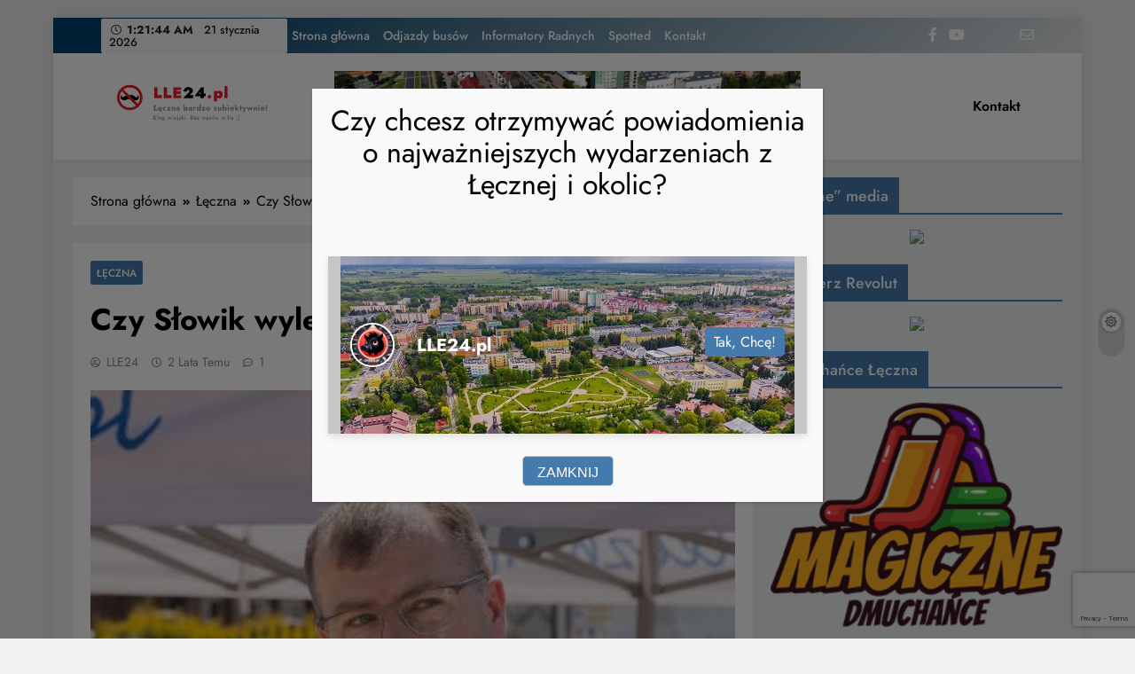

--- FILE ---
content_type: text/html; charset=UTF-8
request_url: https://lle24.pl/leczna/czy-slowik-wyleci-z-fotela-starosty/
body_size: 21955
content:
<!doctype html>
<html lang="pl-PL">

<head>
	<meta charset="UTF-8">
	<meta name="viewport" content="width=device-width, initial-scale=1">
	<link rel="profile" href="https://gmpg.org/xfn/11">
	<title>Czy Słowik wyleci z fotela starosty? &#8211; Łęczna bardzo subiektywnie LLE24.pl</title>
<meta name='robots' content='max-image-preview:large' />
<link rel="dns-prefetch" href="//connect.facebook.net">
<link rel='dns-prefetch' href='//static.addtoany.com' />
<link rel='dns-prefetch' href='//connect.facebook.net' />
<link rel="alternate" type="application/rss+xml" title="Łęczna bardzo subiektywnie LLE24.pl &raquo; Kanał z wpisami" href="https://lle24.pl/feed/" />
<link rel="alternate" type="application/rss+xml" title="Łęczna bardzo subiektywnie LLE24.pl &raquo; Kanał z komentarzami" href="https://lle24.pl/comments/feed/" />
<link rel="alternate" type="application/rss+xml" title="Łęczna bardzo subiektywnie LLE24.pl &raquo; Czy Słowik wyleci z fotela starosty? Kanał z komentarzami" href="https://lle24.pl/leczna/czy-slowik-wyleci-z-fotela-starosty/feed/" />
<script>
window._wpemojiSettings = {"baseUrl":"https:\/\/s.w.org\/images\/core\/emoji\/15.0.3\/72x72\/","ext":".png","svgUrl":"https:\/\/s.w.org\/images\/core\/emoji\/15.0.3\/svg\/","svgExt":".svg","source":{"concatemoji":"https:\/\/lle24.pl\/wp-includes\/js\/wp-emoji-release.min.js?ver=6.6.4"}};
/*! This file is auto-generated */
!function(i,n){var o,s,e;function c(e){try{var t={supportTests:e,timestamp:(new Date).valueOf()};sessionStorage.setItem(o,JSON.stringify(t))}catch(e){}}function p(e,t,n){e.clearRect(0,0,e.canvas.width,e.canvas.height),e.fillText(t,0,0);var t=new Uint32Array(e.getImageData(0,0,e.canvas.width,e.canvas.height).data),r=(e.clearRect(0,0,e.canvas.width,e.canvas.height),e.fillText(n,0,0),new Uint32Array(e.getImageData(0,0,e.canvas.width,e.canvas.height).data));return t.every(function(e,t){return e===r[t]})}function u(e,t,n){switch(t){case"flag":return n(e,"\ud83c\udff3\ufe0f\u200d\u26a7\ufe0f","\ud83c\udff3\ufe0f\u200b\u26a7\ufe0f")?!1:!n(e,"\ud83c\uddfa\ud83c\uddf3","\ud83c\uddfa\u200b\ud83c\uddf3")&&!n(e,"\ud83c\udff4\udb40\udc67\udb40\udc62\udb40\udc65\udb40\udc6e\udb40\udc67\udb40\udc7f","\ud83c\udff4\u200b\udb40\udc67\u200b\udb40\udc62\u200b\udb40\udc65\u200b\udb40\udc6e\u200b\udb40\udc67\u200b\udb40\udc7f");case"emoji":return!n(e,"\ud83d\udc26\u200d\u2b1b","\ud83d\udc26\u200b\u2b1b")}return!1}function f(e,t,n){var r="undefined"!=typeof WorkerGlobalScope&&self instanceof WorkerGlobalScope?new OffscreenCanvas(300,150):i.createElement("canvas"),a=r.getContext("2d",{willReadFrequently:!0}),o=(a.textBaseline="top",a.font="600 32px Arial",{});return e.forEach(function(e){o[e]=t(a,e,n)}),o}function t(e){var t=i.createElement("script");t.src=e,t.defer=!0,i.head.appendChild(t)}"undefined"!=typeof Promise&&(o="wpEmojiSettingsSupports",s=["flag","emoji"],n.supports={everything:!0,everythingExceptFlag:!0},e=new Promise(function(e){i.addEventListener("DOMContentLoaded",e,{once:!0})}),new Promise(function(t){var n=function(){try{var e=JSON.parse(sessionStorage.getItem(o));if("object"==typeof e&&"number"==typeof e.timestamp&&(new Date).valueOf()<e.timestamp+604800&&"object"==typeof e.supportTests)return e.supportTests}catch(e){}return null}();if(!n){if("undefined"!=typeof Worker&&"undefined"!=typeof OffscreenCanvas&&"undefined"!=typeof URL&&URL.createObjectURL&&"undefined"!=typeof Blob)try{var e="postMessage("+f.toString()+"("+[JSON.stringify(s),u.toString(),p.toString()].join(",")+"));",r=new Blob([e],{type:"text/javascript"}),a=new Worker(URL.createObjectURL(r),{name:"wpTestEmojiSupports"});return void(a.onmessage=function(e){c(n=e.data),a.terminate(),t(n)})}catch(e){}c(n=f(s,u,p))}t(n)}).then(function(e){for(var t in e)n.supports[t]=e[t],n.supports.everything=n.supports.everything&&n.supports[t],"flag"!==t&&(n.supports.everythingExceptFlag=n.supports.everythingExceptFlag&&n.supports[t]);n.supports.everythingExceptFlag=n.supports.everythingExceptFlag&&!n.supports.flag,n.DOMReady=!1,n.readyCallback=function(){n.DOMReady=!0}}).then(function(){return e}).then(function(){var e;n.supports.everything||(n.readyCallback(),(e=n.source||{}).concatemoji?t(e.concatemoji):e.wpemoji&&e.twemoji&&(t(e.twemoji),t(e.wpemoji)))}))}((window,document),window._wpemojiSettings);
</script>
<style id='wp-emoji-styles-inline-css'>

	img.wp-smiley, img.emoji {
		display: inline !important;
		border: none !important;
		box-shadow: none !important;
		height: 1em !important;
		width: 1em !important;
		margin: 0 0.07em !important;
		vertical-align: -0.1em !important;
		background: none !important;
		padding: 0 !important;
	}
</style>
<link rel='stylesheet' id='wp-block-library-css' href='https://lle24.pl/wp-includes/css/dist/block-library/style.min.css?ver=6.6.4' media='all' />
<style id='classic-theme-styles-inline-css'>
/*! This file is auto-generated */
.wp-block-button__link{color:#fff;background-color:#32373c;border-radius:9999px;box-shadow:none;text-decoration:none;padding:calc(.667em + 2px) calc(1.333em + 2px);font-size:1.125em}.wp-block-file__button{background:#32373c;color:#fff;text-decoration:none}
</style>
<style id='global-styles-inline-css'>
:root{--wp--preset--aspect-ratio--square: 1;--wp--preset--aspect-ratio--4-3: 4/3;--wp--preset--aspect-ratio--3-4: 3/4;--wp--preset--aspect-ratio--3-2: 3/2;--wp--preset--aspect-ratio--2-3: 2/3;--wp--preset--aspect-ratio--16-9: 16/9;--wp--preset--aspect-ratio--9-16: 9/16;--wp--preset--color--black: #000000;--wp--preset--color--cyan-bluish-gray: #abb8c3;--wp--preset--color--white: #ffffff;--wp--preset--color--pale-pink: #f78da7;--wp--preset--color--vivid-red: #cf2e2e;--wp--preset--color--luminous-vivid-orange: #ff6900;--wp--preset--color--luminous-vivid-amber: #fcb900;--wp--preset--color--light-green-cyan: #7bdcb5;--wp--preset--color--vivid-green-cyan: #00d084;--wp--preset--color--pale-cyan-blue: #8ed1fc;--wp--preset--color--vivid-cyan-blue: #0693e3;--wp--preset--color--vivid-purple: #9b51e0;--wp--preset--gradient--vivid-cyan-blue-to-vivid-purple: linear-gradient(135deg,rgba(6,147,227,1) 0%,rgb(155,81,224) 100%);--wp--preset--gradient--light-green-cyan-to-vivid-green-cyan: linear-gradient(135deg,rgb(122,220,180) 0%,rgb(0,208,130) 100%);--wp--preset--gradient--luminous-vivid-amber-to-luminous-vivid-orange: linear-gradient(135deg,rgba(252,185,0,1) 0%,rgba(255,105,0,1) 100%);--wp--preset--gradient--luminous-vivid-orange-to-vivid-red: linear-gradient(135deg,rgba(255,105,0,1) 0%,rgb(207,46,46) 100%);--wp--preset--gradient--very-light-gray-to-cyan-bluish-gray: linear-gradient(135deg,rgb(238,238,238) 0%,rgb(169,184,195) 100%);--wp--preset--gradient--cool-to-warm-spectrum: linear-gradient(135deg,rgb(74,234,220) 0%,rgb(151,120,209) 20%,rgb(207,42,186) 40%,rgb(238,44,130) 60%,rgb(251,105,98) 80%,rgb(254,248,76) 100%);--wp--preset--gradient--blush-light-purple: linear-gradient(135deg,rgb(255,206,236) 0%,rgb(152,150,240) 100%);--wp--preset--gradient--blush-bordeaux: linear-gradient(135deg,rgb(254,205,165) 0%,rgb(254,45,45) 50%,rgb(107,0,62) 100%);--wp--preset--gradient--luminous-dusk: linear-gradient(135deg,rgb(255,203,112) 0%,rgb(199,81,192) 50%,rgb(65,88,208) 100%);--wp--preset--gradient--pale-ocean: linear-gradient(135deg,rgb(255,245,203) 0%,rgb(182,227,212) 50%,rgb(51,167,181) 100%);--wp--preset--gradient--electric-grass: linear-gradient(135deg,rgb(202,248,128) 0%,rgb(113,206,126) 100%);--wp--preset--gradient--midnight: linear-gradient(135deg,rgb(2,3,129) 0%,rgb(40,116,252) 100%);--wp--preset--font-size--small: 13px;--wp--preset--font-size--medium: 20px;--wp--preset--font-size--large: 36px;--wp--preset--font-size--x-large: 42px;--wp--preset--spacing--20: 0.44rem;--wp--preset--spacing--30: 0.67rem;--wp--preset--spacing--40: 1rem;--wp--preset--spacing--50: 1.5rem;--wp--preset--spacing--60: 2.25rem;--wp--preset--spacing--70: 3.38rem;--wp--preset--spacing--80: 5.06rem;--wp--preset--shadow--natural: 6px 6px 9px rgba(0, 0, 0, 0.2);--wp--preset--shadow--deep: 12px 12px 50px rgba(0, 0, 0, 0.4);--wp--preset--shadow--sharp: 6px 6px 0px rgba(0, 0, 0, 0.2);--wp--preset--shadow--outlined: 6px 6px 0px -3px rgba(255, 255, 255, 1), 6px 6px rgba(0, 0, 0, 1);--wp--preset--shadow--crisp: 6px 6px 0px rgba(0, 0, 0, 1);}:where(.is-layout-flex){gap: 0.5em;}:where(.is-layout-grid){gap: 0.5em;}body .is-layout-flex{display: flex;}.is-layout-flex{flex-wrap: wrap;align-items: center;}.is-layout-flex > :is(*, div){margin: 0;}body .is-layout-grid{display: grid;}.is-layout-grid > :is(*, div){margin: 0;}:where(.wp-block-columns.is-layout-flex){gap: 2em;}:where(.wp-block-columns.is-layout-grid){gap: 2em;}:where(.wp-block-post-template.is-layout-flex){gap: 1.25em;}:where(.wp-block-post-template.is-layout-grid){gap: 1.25em;}.has-black-color{color: var(--wp--preset--color--black) !important;}.has-cyan-bluish-gray-color{color: var(--wp--preset--color--cyan-bluish-gray) !important;}.has-white-color{color: var(--wp--preset--color--white) !important;}.has-pale-pink-color{color: var(--wp--preset--color--pale-pink) !important;}.has-vivid-red-color{color: var(--wp--preset--color--vivid-red) !important;}.has-luminous-vivid-orange-color{color: var(--wp--preset--color--luminous-vivid-orange) !important;}.has-luminous-vivid-amber-color{color: var(--wp--preset--color--luminous-vivid-amber) !important;}.has-light-green-cyan-color{color: var(--wp--preset--color--light-green-cyan) !important;}.has-vivid-green-cyan-color{color: var(--wp--preset--color--vivid-green-cyan) !important;}.has-pale-cyan-blue-color{color: var(--wp--preset--color--pale-cyan-blue) !important;}.has-vivid-cyan-blue-color{color: var(--wp--preset--color--vivid-cyan-blue) !important;}.has-vivid-purple-color{color: var(--wp--preset--color--vivid-purple) !important;}.has-black-background-color{background-color: var(--wp--preset--color--black) !important;}.has-cyan-bluish-gray-background-color{background-color: var(--wp--preset--color--cyan-bluish-gray) !important;}.has-white-background-color{background-color: var(--wp--preset--color--white) !important;}.has-pale-pink-background-color{background-color: var(--wp--preset--color--pale-pink) !important;}.has-vivid-red-background-color{background-color: var(--wp--preset--color--vivid-red) !important;}.has-luminous-vivid-orange-background-color{background-color: var(--wp--preset--color--luminous-vivid-orange) !important;}.has-luminous-vivid-amber-background-color{background-color: var(--wp--preset--color--luminous-vivid-amber) !important;}.has-light-green-cyan-background-color{background-color: var(--wp--preset--color--light-green-cyan) !important;}.has-vivid-green-cyan-background-color{background-color: var(--wp--preset--color--vivid-green-cyan) !important;}.has-pale-cyan-blue-background-color{background-color: var(--wp--preset--color--pale-cyan-blue) !important;}.has-vivid-cyan-blue-background-color{background-color: var(--wp--preset--color--vivid-cyan-blue) !important;}.has-vivid-purple-background-color{background-color: var(--wp--preset--color--vivid-purple) !important;}.has-black-border-color{border-color: var(--wp--preset--color--black) !important;}.has-cyan-bluish-gray-border-color{border-color: var(--wp--preset--color--cyan-bluish-gray) !important;}.has-white-border-color{border-color: var(--wp--preset--color--white) !important;}.has-pale-pink-border-color{border-color: var(--wp--preset--color--pale-pink) !important;}.has-vivid-red-border-color{border-color: var(--wp--preset--color--vivid-red) !important;}.has-luminous-vivid-orange-border-color{border-color: var(--wp--preset--color--luminous-vivid-orange) !important;}.has-luminous-vivid-amber-border-color{border-color: var(--wp--preset--color--luminous-vivid-amber) !important;}.has-light-green-cyan-border-color{border-color: var(--wp--preset--color--light-green-cyan) !important;}.has-vivid-green-cyan-border-color{border-color: var(--wp--preset--color--vivid-green-cyan) !important;}.has-pale-cyan-blue-border-color{border-color: var(--wp--preset--color--pale-cyan-blue) !important;}.has-vivid-cyan-blue-border-color{border-color: var(--wp--preset--color--vivid-cyan-blue) !important;}.has-vivid-purple-border-color{border-color: var(--wp--preset--color--vivid-purple) !important;}.has-vivid-cyan-blue-to-vivid-purple-gradient-background{background: var(--wp--preset--gradient--vivid-cyan-blue-to-vivid-purple) !important;}.has-light-green-cyan-to-vivid-green-cyan-gradient-background{background: var(--wp--preset--gradient--light-green-cyan-to-vivid-green-cyan) !important;}.has-luminous-vivid-amber-to-luminous-vivid-orange-gradient-background{background: var(--wp--preset--gradient--luminous-vivid-amber-to-luminous-vivid-orange) !important;}.has-luminous-vivid-orange-to-vivid-red-gradient-background{background: var(--wp--preset--gradient--luminous-vivid-orange-to-vivid-red) !important;}.has-very-light-gray-to-cyan-bluish-gray-gradient-background{background: var(--wp--preset--gradient--very-light-gray-to-cyan-bluish-gray) !important;}.has-cool-to-warm-spectrum-gradient-background{background: var(--wp--preset--gradient--cool-to-warm-spectrum) !important;}.has-blush-light-purple-gradient-background{background: var(--wp--preset--gradient--blush-light-purple) !important;}.has-blush-bordeaux-gradient-background{background: var(--wp--preset--gradient--blush-bordeaux) !important;}.has-luminous-dusk-gradient-background{background: var(--wp--preset--gradient--luminous-dusk) !important;}.has-pale-ocean-gradient-background{background: var(--wp--preset--gradient--pale-ocean) !important;}.has-electric-grass-gradient-background{background: var(--wp--preset--gradient--electric-grass) !important;}.has-midnight-gradient-background{background: var(--wp--preset--gradient--midnight) !important;}.has-small-font-size{font-size: var(--wp--preset--font-size--small) !important;}.has-medium-font-size{font-size: var(--wp--preset--font-size--medium) !important;}.has-large-font-size{font-size: var(--wp--preset--font-size--large) !important;}.has-x-large-font-size{font-size: var(--wp--preset--font-size--x-large) !important;}
:where(.wp-block-post-template.is-layout-flex){gap: 1.25em;}:where(.wp-block-post-template.is-layout-grid){gap: 1.25em;}
:where(.wp-block-columns.is-layout-flex){gap: 2em;}:where(.wp-block-columns.is-layout-grid){gap: 2em;}
:root :where(.wp-block-pullquote){font-size: 1.5em;line-height: 1.6;}
</style>
<link rel='stylesheet' id='better-recent-comments-css' href='https://lle24.pl/wp-content/plugins/better-recent-comments/assets/css/better-recent-comments.min.css?ver=6.6.4' media='all' />
<link rel='stylesheet' id='wp-polls-css' href='https://lle24.pl/wp-content/plugins/wp-polls/polls-css.css?ver=2.77.2' media='all' />
<style id='wp-polls-inline-css'>
.wp-polls .pollbar {
	margin: 1px;
	font-size: 6px;
	line-height: 8px;
	height: 8px;
	background-image: url('https://lle24.pl/wp-content/plugins/wp-polls/images/default/pollbg.gif');
	border: 1px solid #c8c8c8;
}

</style>
<link rel='stylesheet' id='wordpress-popular-posts-css-css' href='https://lle24.pl/wp-content/plugins/wordpress-popular-posts/assets/css/wpp.css?ver=6.3.2' media='all' />
<link rel='stylesheet' id='fontawesome-css' href='https://lle24.pl/wp-content/themes/digital-newspaper/assets/lib/fontawesome/css/all.min.css?ver=5.15.3' media='all' />
<link rel='stylesheet' id='slick-css' href='https://lle24.pl/wp-content/themes/digital-newspaper/assets/lib/slick/slick.css?ver=1.8.1' media='all' />
<link rel='stylesheet' id='digital-newspaper-typo-fonts-css' href='https://lle24.pl/wp-content/fonts/644528e203720fff66d647bc77d89c78.css' media='all' />
<link rel='stylesheet' id='digital-newspaper-style-css' href='https://lle24.pl/wp-content/themes/digital-newspaper/style.css?ver=1.1.2' media='all' />
<style id='digital-newspaper-style-inline-css'>
body.digital_newspaper_font_typography{ --digital-newspaper-global-preset-color-1: #FD4F18;}
 body.digital_newspaper_font_typography{ --digital-newspaper-global-preset-color-2: #27272a;}
 body.digital_newspaper_font_typography{ --digital-newspaper-global-preset-color-3: #ef4444;}
 body.digital_newspaper_font_typography{ --digital-newspaper-global-preset-color-4: #eab308;}
 body.digital_newspaper_font_typography{ --digital-newspaper-global-preset-color-5: #84cc16;}
 body.digital_newspaper_font_typography{ --digital-newspaper-global-preset-color-6: #22c55e;}
 body.digital_newspaper_font_typography{ --digital-newspaper-global-preset-color-7: #06b6d4;}
 body.digital_newspaper_font_typography{ --digital-newspaper-global-preset-color-8: #0284c7;}
 body.digital_newspaper_font_typography{ --digital-newspaper-global-preset-color-9: #6366f1;}
 body.digital_newspaper_font_typography{ --digital-newspaper-global-preset-color-10: #84cc16;}
 body.digital_newspaper_font_typography{ --digital-newspaper-global-preset-color-11: #a855f7;}
 body.digital_newspaper_font_typography{ --digital-newspaper-global-preset-color-12: #f43f5e;}
 body.digital_newspaper_font_typography{ --digital-newspaper-global-preset-gradient-color-1: linear-gradient( 135deg, #485563 10%, #29323c 100%);}
 body.digital_newspaper_font_typography{ --digital-newspaper-global-preset-gradient-color-2: linear-gradient( 135deg, #FF512F 10%, #F09819 100%);}
 body.digital_newspaper_font_typography{ --digital-newspaper-global-preset-gradient-color-3: linear-gradient( 135deg, #00416A 10%, #E4E5E6 100%);}
 body.digital_newspaper_font_typography{ --digital-newspaper-global-preset-gradient-color-4: linear-gradient( 135deg, #CE9FFC 10%, #7367F0 100%);}
 body.digital_newspaper_font_typography{ --digital-newspaper-global-preset-gradient-color-5: linear-gradient( 135deg, #90F7EC 10%, #32CCBC 100%);}
 body.digital_newspaper_font_typography{ --digital-newspaper-global-preset-gradient-color-6: linear-gradient( 135deg, #81FBB8 10%, #28C76F 100%);}
 body.digital_newspaper_font_typography{ --digital-newspaper-global-preset-gradient-color-7: linear-gradient( 135deg, #EB3349 10%, #F45C43 100%);}
 body.digital_newspaper_font_typography{ --digital-newspaper-global-preset-gradient-color-8: linear-gradient( 135deg, #FFF720 10%, #3CD500 100%);}
 body.digital_newspaper_font_typography{ --digital-newspaper-global-preset-gradient-color-9: linear-gradient( 135deg, #FF96F9 10%, #C32BAC 100%);}
 body.digital_newspaper_font_typography{ --digital-newspaper-global-preset-gradient-color-10: linear-gradient( 135deg, #69FF97 10%, #00E4FF 100%);}
 body.digital_newspaper_font_typography{ --digital-newspaper-global-preset-gradient-color-11: linear-gradient( 135deg, #3C8CE7 10%, #00EAFF 100%);}
 body.digital_newspaper_font_typography{ --digital-newspaper-global-preset-gradient-color-12: linear-gradient( 135deg, #FF7AF5 10%, #513162 100%);}
.digital_newspaper_font_typography { --header-padding: 15px;} .digital_newspaper_font_typography { --header-padding-tablet: 10px;} .digital_newspaper_font_typography { --header-padding-smartphone: 10px;}.digital_newspaper_main_body .site-header.layout--default .top-header{ background: var( --digital-newspaper-global-preset-gradient-color-3 )}.digital_newspaper_font_typography { --site-title-family : Jost; }
.digital_newspaper_font_typography { --site-title-weight : 700; }
.digital_newspaper_font_typography { --site-title-texttransform : unset; }
.digital_newspaper_font_typography { --site-title-textdecoration : none; }
.digital_newspaper_font_typography { --site-title-size : 45px; }
.digital_newspaper_font_typography { --site-title-size-tab : 43px; }
.digital_newspaper_font_typography { --site-title-size-mobile : 40px; }
.digital_newspaper_font_typography { --site-title-lineheight : 45px; }
.digital_newspaper_font_typography { --site-title-lineheight-tab : 42px; }
.digital_newspaper_font_typography { --site-title-lineheight-mobile : 40px; }
.digital_newspaper_font_typography { --site-title-letterspacing : 0px; }
.digital_newspaper_font_typography { --site-title-letterspacing-tab : 0px; }
.digital_newspaper_font_typography { --site-title-letterspacing-mobile : 0px; }
.digital_newspaper_font_typography { --block-title-family : Jost; }
.digital_newspaper_font_typography { --block-title-weight : 500; }
.digital_newspaper_font_typography { --block-title-texttransform : unset; }
.digital_newspaper_font_typography { --block-title-textdecoration : none; }
.digital_newspaper_font_typography { --block-title-size : 26px; }
.digital_newspaper_font_typography { --block-title-size-tab : 26px; }
.digital_newspaper_font_typography { --block-title-size-mobile : 25px; }
.digital_newspaper_font_typography { --block-title-lineheight : 30px; }
.digital_newspaper_font_typography { --block-title-lineheight-tab : 30px; }
.digital_newspaper_font_typography { --block-title-lineheight-mobile : 30px; }
.digital_newspaper_font_typography { --block-title-letterspacing : 0px; }
.digital_newspaper_font_typography { --block-title-letterspacing-tab : 0px; }
.digital_newspaper_font_typography { --block-title-letterspacing-mobile : 0px; }
.digital_newspaper_font_typography { --post-title-family : Jost; }
.digital_newspaper_font_typography { --post-title-weight : 500; }
.digital_newspaper_font_typography { --post-title-texttransform : unset; }
.digital_newspaper_font_typography { --post-title-textdecoration : none; }
.digital_newspaper_font_typography { --post-title-size : 22px; }
.digital_newspaper_font_typography { --post-title-size-tab : 20px; }
.digital_newspaper_font_typography { --post-title-size-mobile : 19px; }
.digital_newspaper_font_typography { --post-title-lineheight : 27px; }
.digital_newspaper_font_typography { --post-title-lineheight-tab : 27px; }
.digital_newspaper_font_typography { --post-title-lineheight-mobile : 27px; }
.digital_newspaper_font_typography { --post-title-letterspacing : 0px; }
.digital_newspaper_font_typography { --post-title-letterspacing-tab : 0px; }
.digital_newspaper_font_typography { --post-title-letterspacing-mobile : 0px; }
.digital_newspaper_font_typography { --meta-family : Jost; }
.digital_newspaper_font_typography { --meta-weight : 500; }
.digital_newspaper_font_typography { --meta-texttransform : unset; }
.digital_newspaper_font_typography { --meta-textdecoration : none; }
.digital_newspaper_font_typography { --meta-size : 14px; }
.digital_newspaper_font_typography { --meta-size-tab : 14px; }
.digital_newspaper_font_typography { --meta-size-mobile : 14px; }
.digital_newspaper_font_typography { --meta-lineheight : 20px; }
.digital_newspaper_font_typography { --meta-lineheight-tab : 20px; }
.digital_newspaper_font_typography { --meta-lineheight-mobile : 20px; }
.digital_newspaper_font_typography { --meta-letterspacing : 0px; }
.digital_newspaper_font_typography { --meta-letterspacing-tab : 0px; }
.digital_newspaper_font_typography { --meta-letterspacing-mobile : 0px; }
.digital_newspaper_font_typography { --content-family : Jost; }
.digital_newspaper_font_typography { --content-weight : 400; }
.digital_newspaper_font_typography { --content-texttransform : unset; }
.digital_newspaper_font_typography { --content-textdecoration : none; }
.digital_newspaper_font_typography { --content-size : 15px; }
.digital_newspaper_font_typography { --content-size-tab : 15px; }
.digital_newspaper_font_typography { --content-size-mobile : 15px; }
.digital_newspaper_font_typography { --content-lineheight : 24px; }
.digital_newspaper_font_typography { --content-lineheight-tab : 24px; }
.digital_newspaper_font_typography { --content-lineheight-mobile : 24px; }
.digital_newspaper_font_typography { --content-letterspacing : 0px; }
.digital_newspaper_font_typography { --content-letterspacing-tab : 0px; }
.digital_newspaper_font_typography { --content-letterspacing-mobile : 0px; }
.digital_newspaper_font_typography { --menu-family : Jost; }
.digital_newspaper_font_typography { --menu-weight : 600; }
.digital_newspaper_font_typography { --menu-texttransform : unset; }
.digital_newspaper_font_typography { --menu-textdecoration : none; }
.digital_newspaper_font_typography { --menu-size : 15px; }
.digital_newspaper_font_typography { --menu-size-tab : 16px; }
.digital_newspaper_font_typography { --menu-size-mobile : 16px; }
.digital_newspaper_font_typography { --menu-lineheight : 24px; }
.digital_newspaper_font_typography { --menu-lineheight-tab : 24px; }
.digital_newspaper_font_typography { --menu-lineheight-mobile : 24px; }
.digital_newspaper_font_typography { --menu-letterspacing : 0px; }
.digital_newspaper_font_typography { --menu-letterspacing-tab : 0px; }
.digital_newspaper_font_typography { --menu-letterspacing-mobile : 0px; }
.digital_newspaper_font_typography { --submenu-family : Jost; }
.digital_newspaper_font_typography { --submenu-weight : 700; }
.digital_newspaper_font_typography { --submenu-texttransform : unset; }
.digital_newspaper_font_typography { --submenu-textdecoration : none; }
.digital_newspaper_font_typography { --submenu-size : 15px; }
.digital_newspaper_font_typography { --submenu-size-tab : 15px; }
.digital_newspaper_font_typography { --submenu-size-mobile : 15px; }
.digital_newspaper_font_typography { --submenu-lineheight : 24px; }
.digital_newspaper_font_typography { --submenu-lineheight-tab : 24px; }
.digital_newspaper_font_typography { --submenu-lineheight-mobile : 24px; }
.digital_newspaper_font_typography { --submenu-letterspacing : 0px; }
.digital_newspaper_font_typography { --submenu-letterspacing-tab : 0px; }
.digital_newspaper_font_typography { --submenu-letterspacing-mobile : 0px; }
.digital_newspaper_font_typography { --single-title-family : Jost; }
.digital_newspaper_font_typography { --single-title-weight : 700; }
.digital_newspaper_font_typography { --single-title-texttransform : unset; }
.digital_newspaper_font_typography { --single-title-textdecoration : none; }
.digital_newspaper_font_typography { --single-title-size : 34px; }
.digital_newspaper_font_typography { --single-title-size-tab : 32px; }
.digital_newspaper_font_typography { --single-title-size-mobile : 30px; }
.digital_newspaper_font_typography { --single-title-lineheight : 40px; }
.digital_newspaper_font_typography { --single-title-lineheight-tab : 40px; }
.digital_newspaper_font_typography { --single-title-lineheight-mobile : 35px; }
.digital_newspaper_font_typography { --single-title-letterspacing : 0px; }
.digital_newspaper_font_typography { --single-title-letterspacing-tab : 0px; }
.digital_newspaper_font_typography { --single-title-letterspacing-mobile : 0px; }
.digital_newspaper_font_typography { --single-meta-family : Jost; }
.digital_newspaper_font_typography { --single-meta-weight : 500; }
.digital_newspaper_font_typography { --single-meta-texttransform : unset; }
.digital_newspaper_font_typography { --single-meta-textdecoration : none; }
.digital_newspaper_font_typography { --single-meta-size : 14px; }
.digital_newspaper_font_typography { --single-meta-size-tab : 14px; }
.digital_newspaper_font_typography { --single-meta-size-mobile : 13px; }
.digital_newspaper_font_typography { --single-meta-lineheight : 22px; }
.digital_newspaper_font_typography { --single-meta-lineheight-tab : 22px; }
.digital_newspaper_font_typography { --single-meta-lineheight-mobile : 22px; }
.digital_newspaper_font_typography { --single-meta-letterspacing : 0px; }
.digital_newspaper_font_typography { --single-meta-letterspacing-tab : 0px; }
.digital_newspaper_font_typography { --single-meta-letterspacing-mobile : 0px; }
.digital_newspaper_font_typography { --single-content-family : Jost; }
.digital_newspaper_font_typography { --single-content-weight : 400; }
.digital_newspaper_font_typography { --single-content-texttransform : unset; }
.digital_newspaper_font_typography { --single-content-textdecoration : none; }
.digital_newspaper_font_typography { --single-content-size : 17px; }
.digital_newspaper_font_typography { --single-content-size-tab : 16px; }
.digital_newspaper_font_typography { --single-content-size-mobile : 16px; }
.digital_newspaper_font_typography { --single-content-lineheight : 27px; }
.digital_newspaper_font_typography { --single-content-lineheight-tab : 22px; }
.digital_newspaper_font_typography { --single-content-lineheight-mobile : 22px; }
.digital_newspaper_font_typography { --single-content-letterspacing : 0px; }
.digital_newspaper_font_typography { --single-content-letterspacing-tab : 0px; }
.digital_newspaper_font_typography { --single-content-letterspacing-mobile : 0px; }
body .site-branding img.custom-logo{ width: 230px; }@media(max-width: 940px) { body .site-branding img.custom-logo{ width: 200px; } }
@media(max-width: 610px) { body .site-branding img.custom-logo{ width: 200px; } }
.digital_newspaper_main_body { --site-bk-color: #F0F1F2}@media(max-width: 610px) { .ads-banner{ display : block;} }@media(max-width: 610px) { body #digital-newspaper-scroll-to-top.show{ display : none;} } body.digital_newspaper_main_body{ --theme-color-red: #457aac;} body.digital_newspaper_dark_mode{ --theme-color-red: #457aac;}body .post-categories .cat-item.cat-77 { background-color : #333333} body .post-categories .cat-item.cat-77:hover { background-color : #FD4F18} body .digital-newspaper-category-no-bk .post-categories .cat-item.cat-77 a { color : #333333} body .digital-newspaper-category-no-bk .post-categories .cat-item.cat-77 a:hover { color : #FD4F18;} body .post-categories .cat-item.cat-75 { background-color : #333333} body .post-categories .cat-item.cat-75:hover { background-color : #FD4F18} body .digital-newspaper-category-no-bk .post-categories .cat-item.cat-75 a { color : #333333} body .digital-newspaper-category-no-bk .post-categories .cat-item.cat-75 a:hover { color : #FD4F18;} body .post-categories .cat-item.cat-91 { background-color : #333333} body .post-categories .cat-item.cat-91:hover { background-color : #FD4F18} body .digital-newspaper-category-no-bk .post-categories .cat-item.cat-91 a { color : #333333} body .digital-newspaper-category-no-bk .post-categories .cat-item.cat-91 a:hover { color : #FD4F18;} body .post-categories .cat-item.cat-5 { background-color : #333333} body .post-categories .cat-item.cat-5:hover { background-color : #FD4F18} body .digital-newspaper-category-no-bk .post-categories .cat-item.cat-5 a { color : #333333} body .digital-newspaper-category-no-bk .post-categories .cat-item.cat-5 a:hover { color : #FD4F18;}
</style>
<link rel='stylesheet' id='digital-newspaper-main-style-css' href='https://lle24.pl/wp-content/themes/digital-newspaper/assets/css/main.css?ver=1.1.2' media='all' />
<link rel='stylesheet' id='digital-newspaper-main-style-additional-css' href='https://lle24.pl/wp-content/themes/digital-newspaper/assets/css/add.css?ver=1.1.2' media='all' />
<link rel='stylesheet' id='digital-newspaper-loader-style-css' href='https://lle24.pl/wp-content/themes/digital-newspaper/assets/css/loader.css?ver=1.1.2' media='all' />
<link rel='stylesheet' id='digital-newspaper-responsive-style-css' href='https://lle24.pl/wp-content/themes/digital-newspaper/assets/css/responsive.css?ver=1.1.2' media='all' />
<link rel='stylesheet' id='store-custom-css' href='https://lle24.pl/wp-content/themes/digital-newspaper/assets/css/custom.css?ver=6.6.4' media='all' />
<link rel='stylesheet' id='popup-maker-site-css' href='//lle24.pl//wp-content/uploads/pum/pum-site-styles.css?generated=1751464196&#038;ver=1.20.2' media='all' />
<link rel='stylesheet' id='addtoany-css' href='https://lle24.pl/wp-content/plugins/add-to-any/addtoany.min.css?ver=1.16' media='all' />
<script id="addtoany-core-js-before">
window.a2a_config=window.a2a_config||{};a2a_config.callbacks=[];a2a_config.overlays=[];a2a_config.templates={};a2a_localize = {
	Share: "Share",
	Save: "Save",
	Subscribe: "Subscribe",
	Email: "Email",
	Bookmark: "Bookmark",
	ShowAll: "Show all",
	ShowLess: "Show less",
	FindServices: "Find service(s)",
	FindAnyServiceToAddTo: "Instantly find any service to add to",
	PoweredBy: "Powered by",
	ShareViaEmail: "Share via email",
	SubscribeViaEmail: "Subscribe via email",
	BookmarkInYourBrowser: "Bookmark in your browser",
	BookmarkInstructions: "Press Ctrl+D or \u2318+D to bookmark this page",
	AddToYourFavorites: "Add to your favorites",
	SendFromWebOrProgram: "Send from any email address or email program",
	EmailProgram: "Email program",
	More: "More&#8230;",
	ThanksForSharing: "Thanks for sharing!",
	ThanksForFollowing: "Thanks for following!"
};
</script>
<script async src="https://static.addtoany.com/menu/page.js" id="addtoany-core-js"></script>
<script src="https://lle24.pl/wp-includes/js/jquery/jquery.min.js?ver=3.7.1" id="jquery-core-js"></script>
<script src="https://lle24.pl/wp-includes/js/jquery/jquery-migrate.min.js?ver=3.4.1" id="jquery-migrate-js"></script>
<script async src="https://lle24.pl/wp-content/plugins/add-to-any/addtoany.min.js?ver=1.1" id="addtoany-jquery-js"></script>
<script id="wpp-json" type="application/json">
{"sampling_active":0,"sampling_rate":100,"ajax_url":"https:\/\/lle24.pl\/wp-json\/wordpress-popular-posts\/v1\/popular-posts","api_url":"https:\/\/lle24.pl\/wp-json\/wordpress-popular-posts","ID":24453,"token":"44639d0f47","lang":0,"debug":0}
</script>
<script src="https://lle24.pl/wp-content/plugins/wordpress-popular-posts/assets/js/wpp.min.js?ver=6.3.2" id="wpp-js-js"></script>
<link rel="https://api.w.org/" href="https://lle24.pl/wp-json/" /><link rel="alternate" title="JSON" type="application/json" href="https://lle24.pl/wp-json/wp/v2/posts/24453" /><link rel="EditURI" type="application/rsd+xml" title="RSD" href="https://lle24.pl/xmlrpc.php?rsd" />
<meta name="generator" content="WordPress 6.6.4" />
<link rel="canonical" href="https://lle24.pl/leczna/czy-slowik-wyleci-z-fotela-starosty/" />
<link rel='shortlink' href='https://lle24.pl/?p=24453' />
<link rel="alternate" title="oEmbed (JSON)" type="application/json+oembed" href="https://lle24.pl/wp-json/oembed/1.0/embed?url=https%3A%2F%2Flle24.pl%2Fleczna%2Fczy-slowik-wyleci-z-fotela-starosty%2F" />
<link rel="alternate" title="oEmbed (XML)" type="text/xml+oembed" href="https://lle24.pl/wp-json/oembed/1.0/embed?url=https%3A%2F%2Flle24.pl%2Fleczna%2Fczy-slowik-wyleci-z-fotela-starosty%2F&#038;format=xml" />
            <style id="wpp-loading-animation-styles">@-webkit-keyframes bgslide{from{background-position-x:0}to{background-position-x:-200%}}@keyframes bgslide{from{background-position-x:0}to{background-position-x:-200%}}.wpp-widget-placeholder,.wpp-widget-block-placeholder,.wpp-shortcode-placeholder{margin:0 auto;width:60px;height:3px;background:#dd3737;background:linear-gradient(90deg,#dd3737 0%,#571313 10%,#dd3737 100%);background-size:200% auto;border-radius:3px;-webkit-animation:bgslide 1s infinite linear;animation:bgslide 1s infinite linear}</style>
            <meta name="bmi-version" content="1.3.0" /><link rel="pingback" href="https://lle24.pl/xmlrpc.php">		<style type="text/css">
							.site-title {
					position: absolute;
					clip: rect(1px, 1px, 1px, 1px);
					}
									.site-description {
						position: absolute;
						clip: rect(1px, 1px, 1px, 1px);
					}
						</style>
		<meta property="og:site_name" content="Łęczna bardzo subiektywnie LLE24.pl">
<meta property="og:type" content="article">
<meta property="og:locale" content="pl_PL">
<meta property="og:url" content="https://lle24.pl/leczna/czy-slowik-wyleci-z-fotela-starosty/">
<meta property="og:title" content="Czy Słowik wyleci z fotela starosty?">
<meta property="og:description" content="Stała się rzecz niebywała. Wstrzymujący się od głosu Kosiarski sprawił, że zarząd powiatu łęczyńskiego nie otrzymał absolutorium za ubiegły rok, co ma istotne konsekwencje dla obecnie rządzącej koalicji. Głosowanie dotyczyło oceny wykonania budżetu za 2023 rok, za co odpowiedzialny był poprzedni zarząd, w skład którego wchodzili członkowie PiS. Ostatecznie głosowanie zakończyło się remisem - 8&hellip;">
<meta property="og:image" content="https://lle24.pl//wp-content/uploads/2024/07/340A1BD9-FECE-4AEE-80C4-2322CCBDA036.jpeg">
<meta property="og:image:width" content="1170">
<meta property="og:image:height" content="777">
<meta property="article:published_time" content="2024-07-10T07:59:07+00:00">
<meta property="article:modified_time" content="2024-07-10T07:59:08+00:00">
<meta property="article:author" content="https://lle24.pl/author/admin/">
<meta property="article:section" content="Łęczna">
<meta property="article:tag" content="Kompromitacja">
<meta property="article:tag" content="kupowanie głosów">
<meta property="article:tag" content="Łęczna">
<meta property="article:tag" content="Słowik">
<link rel="icon" href="https://lle24.pl//wp-content/uploads/2020/04/cropped-LLE24-logo-32x32.jpg" sizes="32x32" />
<link rel="icon" href="https://lle24.pl//wp-content/uploads/2020/04/cropped-LLE24-logo-192x192.jpg" sizes="192x192" />
<link rel="apple-touch-icon" href="https://lle24.pl//wp-content/uploads/2020/04/cropped-LLE24-logo-180x180.jpg" />
<meta name="msapplication-TileImage" content="https://lle24.pl//wp-content/uploads/2020/04/cropped-LLE24-logo-270x270.jpg" />
</head>

<body data-rsssl=1 class="post-template-default single single-post postid-24453 single-format-standard wp-custom-logo digital-newspaper-title-one digital-newspaper-image-hover--effect-none digital-newspaper-post-blocks-hover--effect-one site-boxed--layout digital_newspaper_main_body digital_newspaper_font_typography header-width--full-width block-title--layout-one right-sidebar" itemtype='https://schema.org/Blog' itemscope='itemscope'>
	


	<div id="page" class="site">
		<a class="skip-link screen-reader-text" href="#primary">Skip to content</a>
		<div class="digital_newspaper_ovelay_div"></div>
		
		<header id="masthead" class="site-header layout--default layout--three">
			<div class="top-header"><div class="digital-newspaper-container"><div class="row">         <div class="top-date-time">
            <div class="top-date-time-inner">
              <span class="time"></span>
              <span class="date">21 stycznia 2026</span>
              
            </div>
         </div>
              <div class="top-nav-menu">
            <div class="menu-zdjecia-container"><ul id="top-menu" class="menu"><li id="menu-item-22961" class="menu-item menu-item-type-custom menu-item-object-custom menu-item-home menu-item-22961"><a href="https://lle24.pl/">Strona główna</a></li>
<li id="menu-item-22967" class="menu-item menu-item-type-custom menu-item-object-custom menu-item-22967"><a href="https://lle24.pl/rozklad-jazdy-busow/">Odjazdy busów</a></li>
<li id="menu-item-22963" class="menu-item menu-item-type-post_type menu-item-object-page menu-item-22963"><a href="https://lle24.pl/informatory/">Informatory Radnych</a></li>
<li id="menu-item-22964" class="menu-item menu-item-type-post_type menu-item-object-page menu-item-22964"><a href="https://lle24.pl/spotted/">Spotted</a></li>
<li id="menu-item-22965" class="menu-item menu-item-type-post_type menu-item-object-page menu-item-22965"><a href="https://lle24.pl/kontakt/">Kontakt</a></li>
</ul></div>        </div>
             <div class="social-icons-wrap">
           <div class="social-icons">					<a class="social-icon" href="https://www.facebook.com/LLE24" target="_blank"><i class="fab fa-facebook-f selected"></i></a>
							<a class="social-icon" href="https://www.youtube.com/@LLE24.pl-Blog_miejski" target="_blank"><i class="fab fa-youtube selected"></i></a>
		</div>        </div>
     <div class="top-header-nrn-button-wrap">           <div class="newsletter-element" title="Newsletter">
               <a href="mailto:Redakcja@lle24.pl" target="_blank" data-popup="redirect">
                   <span class="title-icon"><i class="far fa-envelope"></i></span><span class="title-text">Newsletter</span>               </a>
           </div><!-- .newsletter-element -->
       </div><!-- .top-header-nrn-button-wrap --></div></div></div>        <div class="main-header">
            <div class="site-branding-section">
                <div class="digital-newspaper-container">
                    <div class="row">
                                <div class="site-branding">
            <a href="https://lle24.pl/" class="custom-logo-link" rel="home"><img width="424" height="102" src="https://lle24.pl//wp-content/uploads/2023/09/LLE24-Header.png" class="custom-logo" alt="Łęczna bardzo subiektywnie LLE24.pl" decoding="async" srcset="https://lle24.pl//wp-content/uploads/2023/09/LLE24-Header.png 424w, https://lle24.pl//wp-content/uploads/2023/09/LLE24-Header-300x72.png 300w" sizes="(max-width: 424px) 100vw, 424px" /></a>                <p class="site-title"><a href="https://lle24.pl/" rel="home">Łęczna bardzo subiektywnie LLE24.pl</a></p>
                            <p class="site-description">Blog miejski bez wąsów w tle! ;)</p>
                    </div><!-- .site-branding -->
                <div class="banner-show-image-a">
                            <a href="#" target="" title="#">
                    <img width="1170" height="383" src="https://lle24.pl//wp-content/uploads/2024/04/IMG_5823.jpeg" class="" alt="" decoding="async" fetchpriority="high" srcset="https://lle24.pl//wp-content/uploads/2024/04/IMG_5823.jpeg 1170w, https://lle24.pl//wp-content/uploads/2024/04/IMG_5823-300x98.jpeg 300w, https://lle24.pl//wp-content/uploads/2024/04/IMG_5823-1024x335.jpeg 1024w, https://lle24.pl//wp-content/uploads/2024/04/IMG_5823-768x251.jpeg 768w" sizes="(max-width: 1170px) 100vw, 1170px" />                </a>
                    </div>
        <div class="header-smh-button-wrap menu-section">        <nav id="site-navigation" class="main-navigation hover-effect--none">
            <button class="menu-toggle" aria-controls="primary-menu" aria-expanded="false">
                <div id="digital_newspaper_menu_burger">
                    <span></span>
                    <span></span>
                    <span></span>
                </div>
                <span class="menu_txt">Menu</span>
            </button>
            <div class="menu-header-min-container"><ul id="header-menu" class="menu"><li id="menu-item-22959" class="menu-item menu-item-type-post_type menu-item-object-page menu-item-22959"><a href="https://lle24.pl/kontakt/">Kontakt</a></li>
</ul></div>        </nav><!-- #site-navigation -->
            <div class="blaze-switcher-button">
            <div class="blaze-switcher-button-inner-left"></div>
            <div class="blaze-switcher-button-inner"></div>
        </div>
    </div><!-- .header-smh-button-wrap -->                    </div>
                </div>
            </div>
        </div>
        		</header><!-- #masthead -->

		        <div class="after-header header-layout-banner-two ticker-news-section--boxed--layout">
            <div class="digital-newspaper-container">
                <div class="row">
                                    </div>
            </div>
        </div>
        <div id="theme-content">
		<main id="primary" class="site-main width-boxed--layout">
		<div class="digital-newspaper-container">
			<div class="row">
				<div class="secondary-left-sidebar">
					
<aside id="secondary-left" class="widget-area">
	<section id="text-114" class="widget widget_text"><h2 class="widget-title"><span>Sprzedali referendum?</span></h2>			<div class="textwidget"><center>
<a href="https://lle24.pl/leczna/leczna-spalili-podpisy-pod-wnioskiem-o-usuniecie-burmistrza-dostali-asfaltowa-droge-pod-domem/" target="blank" rel="noopener">
<img src="https://lle24.pl/wp-content/uploads/2023/06/BB0716C3-51AE-4633-B142-F1A2CF1B3EDA-300x249.jpeg" width="190" height="130">
</a></center></div>
		</section><section id="block-5" class="widget widget_block widget_media_image">
<figure class="wp-block-image size-full"><a href="https://gloo.pl/" target="_blank" rel=" noreferrer noopener"><img decoding="async" width="190" height="240" src="https://lle24.pl//wp-content/uploads/2023/11/gloo-pl-baner.png" alt="" class="wp-image-23245"/></a></figure>
</section><section id="block-10" class="widget widget_block widget_media_image">
<figure class="wp-block-image size-large"><img decoding="async" width="723" height="1024" src="https://lle24.pl//wp-content/uploads/2024/08/IMG_0314-723x1024.jpeg" alt="" class="wp-image-24652" srcset="https://lle24.pl//wp-content/uploads/2024/08/IMG_0314-723x1024.jpeg 723w, https://lle24.pl//wp-content/uploads/2024/08/IMG_0314-212x300.jpeg 212w, https://lle24.pl//wp-content/uploads/2024/08/IMG_0314-768x1088.jpeg 768w, https://lle24.pl//wp-content/uploads/2024/08/IMG_0314.jpeg 827w" sizes="(max-width: 723px) 100vw, 723px" /></figure>
</section><section id="custom_html-8" class="widget_text widget widget_custom_html"><h2 class="widget-title"><span>Pogoda</span></h2><div class="textwidget custom-html-widget"><center><iframe frameborder='no' height='390' scrolling='no' src='https://dobrapogoda24.pl/widgets/sq-150?city=leczna' title='Prognoza pogody' width='150'></iframe></center></div></section><section id="text-110" class="widget widget_text"><h2 class="widget-title"><span>LLE24 jest SKUTECZNY!</span></h2>			<div class="textwidget"><center>Jeśli zastanawiasz się gdzie przesłać zgłoszenie dotyczące nieprawidłowości zaobserwowanych w mieście, zestaw ze sobą dwa <Font color="red"><blink><B>FAKTY</B></blink></font>.<BR><BR>

Taki skutek przynosi wpis na blogu:<BR>
<a href="https://lle24.pl/polityka/lle24-pl-zmusza-wladze-do-dzialania/" target="blank" rel="noopener"><B><< LINK - Zobacz>></B></A><BR><BR>

,a taki jest skutek zgłoszenia (czegokolwiek) urzędnikom:<BR>
<a href="https://lle24.pl/polityka/o-niemocy-urzedu-miejskiego-slow-kilka/" target="blank" rel="noopener"><B><< LINK - Zobacz >></B></A><BR><BR>

Wybór jest prosty - nie toleruj urzędowego nieróbstwa, reaguj!
Wyślij zgłoszenie na adres <B><a href="https://lle24.pl/kontakt/" target="blank" rel="noopener"><Font color="red">redakcja@lle24.pl</font></B></A></center></div>
		</section><section id="text-113" class="widget widget_text"><h2 class="widget-title"><span>Bądź jak Kosiarski</span></h2>			<div class="textwidget"><center>Napisz  donos! ;)<BR><BR>
<B><a href="https://lle24.pl/kontakt/" target="blank" rel="noopener">redakcja@lle24.pl</a></B><BR><BR>
Wszystkie zostaną niezwłocznie rozpatrzone ;P
</div>
		</section><section id="calendar-4" class="widget widget_calendar"><h2 class="widget-title"><span>Kalendarz</span></h2><div id="calendar_wrap" class="calendar_wrap"><table id="wp-calendar" class="wp-calendar-table">
	<caption>styczeń 2026</caption>
	<thead>
	<tr>
		<th scope="col" title="poniedziałek">P</th>
		<th scope="col" title="wtorek">W</th>
		<th scope="col" title="środa">Ś</th>
		<th scope="col" title="czwartek">C</th>
		<th scope="col" title="piątek">P</th>
		<th scope="col" title="sobota">S</th>
		<th scope="col" title="niedziela">N</th>
	</tr>
	</thead>
	<tbody>
	<tr>
		<td colspan="3" class="pad">&nbsp;</td><td>1</td><td>2</td><td>3</td><td>4</td>
	</tr>
	<tr>
		<td>5</td><td><a href="https://lle24.pl/2026/01/06/" aria-label="Wpisy opublikowane dnia 2026-01-06">6</a></td><td><a href="https://lle24.pl/2026/01/07/" aria-label="Wpisy opublikowane dnia 2026-01-07">7</a></td><td>8</td><td><a href="https://lle24.pl/2026/01/09/" aria-label="Wpisy opublikowane dnia 2026-01-09">9</a></td><td>10</td><td>11</td>
	</tr>
	<tr>
		<td><a href="https://lle24.pl/2026/01/12/" aria-label="Wpisy opublikowane dnia 2026-01-12">12</a></td><td>13</td><td><a href="https://lle24.pl/2026/01/14/" aria-label="Wpisy opublikowane dnia 2026-01-14">14</a></td><td>15</td><td>16</td><td><a href="https://lle24.pl/2026/01/17/" aria-label="Wpisy opublikowane dnia 2026-01-17">17</a></td><td><a href="https://lle24.pl/2026/01/18/" aria-label="Wpisy opublikowane dnia 2026-01-18">18</a></td>
	</tr>
	<tr>
		<td><a href="https://lle24.pl/2026/01/19/" aria-label="Wpisy opublikowane dnia 2026-01-19">19</a></td><td><a href="https://lle24.pl/2026/01/20/" aria-label="Wpisy opublikowane dnia 2026-01-20">20</a></td><td id="today">21</td><td>22</td><td>23</td><td>24</td><td>25</td>
	</tr>
	<tr>
		<td>26</td><td>27</td><td>28</td><td>29</td><td>30</td><td>31</td>
		<td class="pad" colspan="1">&nbsp;</td>
	</tr>
	</tbody>
	</table><nav aria-label="Poprzednie i następne miesiące" class="wp-calendar-nav">
		<span class="wp-calendar-nav-prev"><a href="https://lle24.pl/2025/12/">&laquo; gru</a></span>
		<span class="pad">&nbsp;</span>
		<span class="wp-calendar-nav-next">&nbsp;</span>
	</nav></div></section><section id="custom_html-9" class="widget_text widget widget_custom_html"><h2 class="widget-title"><span>Wspieraj LLE24</span></h2><div class="textwidget custom-html-widget"><center><BR>Podoba Ci się to, co robię?<BR> Postaw mi kawę :)
<a href="https://buycoffee.to/lle24" target="_blank" rel="noopener"><img src="https://buycoffee.to/btn/buycoffeeto-btn-primary.svg" style="width: 150px" alt="Postaw mi kawę na buycoffee.to"></a></center><BR></div></section><section id="archives-3" class="widget widget_archive"><h2 class="widget-title"><span>Archiwum LLE24</span></h2>		<label class="screen-reader-text" for="archives-dropdown-3">Archiwum LLE24</label>
		<select id="archives-dropdown-3" name="archive-dropdown">
			
			<option value="">Wybierz miesiąc</option>
				<option value='https://lle24.pl/2026/01/'> styczeń 2026 &nbsp;(9)</option>
	<option value='https://lle24.pl/2025/12/'> grudzień 2025 &nbsp;(4)</option>
	<option value='https://lle24.pl/2025/11/'> listopad 2025 &nbsp;(12)</option>
	<option value='https://lle24.pl/2025/10/'> październik 2025 &nbsp;(12)</option>
	<option value='https://lle24.pl/2025/09/'> wrzesień 2025 &nbsp;(9)</option>
	<option value='https://lle24.pl/2025/08/'> sierpień 2025 &nbsp;(10)</option>
	<option value='https://lle24.pl/2025/07/'> lipiec 2025 &nbsp;(13)</option>
	<option value='https://lle24.pl/2025/06/'> czerwiec 2025 &nbsp;(18)</option>
	<option value='https://lle24.pl/2025/05/'> maj 2025 &nbsp;(10)</option>
	<option value='https://lle24.pl/2025/04/'> kwiecień 2025 &nbsp;(7)</option>
	<option value='https://lle24.pl/2025/03/'> marzec 2025 &nbsp;(10)</option>
	<option value='https://lle24.pl/2025/02/'> luty 2025 &nbsp;(12)</option>
	<option value='https://lle24.pl/2025/01/'> styczeń 2025 &nbsp;(23)</option>
	<option value='https://lle24.pl/2024/12/'> grudzień 2024 &nbsp;(18)</option>
	<option value='https://lle24.pl/2024/11/'> listopad 2024 &nbsp;(6)</option>
	<option value='https://lle24.pl/2024/10/'> październik 2024 &nbsp;(20)</option>
	<option value='https://lle24.pl/2024/09/'> wrzesień 2024 &nbsp;(23)</option>
	<option value='https://lle24.pl/2024/08/'> sierpień 2024 &nbsp;(19)</option>
	<option value='https://lle24.pl/2024/07/'> lipiec 2024 &nbsp;(21)</option>
	<option value='https://lle24.pl/2024/06/'> czerwiec 2024 &nbsp;(21)</option>
	<option value='https://lle24.pl/2024/05/'> maj 2024 &nbsp;(8)</option>
	<option value='https://lle24.pl/2024/04/'> kwiecień 2024 &nbsp;(23)</option>
	<option value='https://lle24.pl/2024/03/'> marzec 2024 &nbsp;(24)</option>
	<option value='https://lle24.pl/2024/02/'> luty 2024 &nbsp;(17)</option>
	<option value='https://lle24.pl/2024/01/'> styczeń 2024 &nbsp;(17)</option>
	<option value='https://lle24.pl/2023/12/'> grudzień 2023 &nbsp;(19)</option>
	<option value='https://lle24.pl/2023/11/'> listopad 2023 &nbsp;(11)</option>
	<option value='https://lle24.pl/2023/10/'> październik 2023 &nbsp;(16)</option>
	<option value='https://lle24.pl/2023/09/'> wrzesień 2023 &nbsp;(10)</option>
	<option value='https://lle24.pl/2023/08/'> sierpień 2023 &nbsp;(18)</option>
	<option value='https://lle24.pl/2023/07/'> lipiec 2023 &nbsp;(17)</option>
	<option value='https://lle24.pl/2023/06/'> czerwiec 2023 &nbsp;(15)</option>
	<option value='https://lle24.pl/2023/05/'> maj 2023 &nbsp;(19)</option>
	<option value='https://lle24.pl/2023/04/'> kwiecień 2023 &nbsp;(16)</option>
	<option value='https://lle24.pl/2023/03/'> marzec 2023 &nbsp;(19)</option>
	<option value='https://lle24.pl/2023/02/'> luty 2023 &nbsp;(17)</option>
	<option value='https://lle24.pl/2023/01/'> styczeń 2023 &nbsp;(25)</option>
	<option value='https://lle24.pl/2022/12/'> grudzień 2022 &nbsp;(16)</option>
	<option value='https://lle24.pl/2022/11/'> listopad 2022 &nbsp;(12)</option>
	<option value='https://lle24.pl/2022/10/'> październik 2022 &nbsp;(15)</option>
	<option value='https://lle24.pl/2022/09/'> wrzesień 2022 &nbsp;(14)</option>
	<option value='https://lle24.pl/2022/08/'> sierpień 2022 &nbsp;(7)</option>
	<option value='https://lle24.pl/2022/07/'> lipiec 2022 &nbsp;(12)</option>
	<option value='https://lle24.pl/2022/06/'> czerwiec 2022 &nbsp;(16)</option>
	<option value='https://lle24.pl/2022/05/'> maj 2022 &nbsp;(22)</option>
	<option value='https://lle24.pl/2022/04/'> kwiecień 2022 &nbsp;(13)</option>
	<option value='https://lle24.pl/2022/03/'> marzec 2022 &nbsp;(20)</option>
	<option value='https://lle24.pl/2022/02/'> luty 2022 &nbsp;(18)</option>
	<option value='https://lle24.pl/2022/01/'> styczeń 2022 &nbsp;(20)</option>
	<option value='https://lle24.pl/2021/12/'> grudzień 2021 &nbsp;(19)</option>
	<option value='https://lle24.pl/2021/11/'> listopad 2021 &nbsp;(24)</option>
	<option value='https://lle24.pl/2021/10/'> październik 2021 &nbsp;(10)</option>
	<option value='https://lle24.pl/2021/09/'> wrzesień 2021 &nbsp;(15)</option>
	<option value='https://lle24.pl/2021/08/'> sierpień 2021 &nbsp;(16)</option>
	<option value='https://lle24.pl/2021/07/'> lipiec 2021 &nbsp;(13)</option>
	<option value='https://lle24.pl/2021/06/'> czerwiec 2021 &nbsp;(14)</option>
	<option value='https://lle24.pl/2021/05/'> maj 2021 &nbsp;(16)</option>
	<option value='https://lle24.pl/2021/04/'> kwiecień 2021 &nbsp;(15)</option>
	<option value='https://lle24.pl/2021/03/'> marzec 2021 &nbsp;(14)</option>
	<option value='https://lle24.pl/2021/02/'> luty 2021 &nbsp;(14)</option>
	<option value='https://lle24.pl/2021/01/'> styczeń 2021 &nbsp;(18)</option>
	<option value='https://lle24.pl/2020/12/'> grudzień 2020 &nbsp;(15)</option>
	<option value='https://lle24.pl/2020/11/'> listopad 2020 &nbsp;(40)</option>
	<option value='https://lle24.pl/2020/10/'> październik 2020 &nbsp;(50)</option>
	<option value='https://lle24.pl/2020/09/'> wrzesień 2020 &nbsp;(15)</option>
	<option value='https://lle24.pl/2020/08/'> sierpień 2020 &nbsp;(14)</option>
	<option value='https://lle24.pl/2020/07/'> lipiec 2020 &nbsp;(9)</option>
	<option value='https://lle24.pl/2020/06/'> czerwiec 2020 &nbsp;(15)</option>
	<option value='https://lle24.pl/2020/05/'> maj 2020 &nbsp;(7)</option>
	<option value='https://lle24.pl/2020/04/'> kwiecień 2020 &nbsp;(14)</option>
	<option value='https://lle24.pl/2020/03/'> marzec 2020 &nbsp;(14)</option>
	<option value='https://lle24.pl/2020/02/'> luty 2020 &nbsp;(10)</option>
	<option value='https://lle24.pl/2020/01/'> styczeń 2020 &nbsp;(5)</option>
	<option value='https://lle24.pl/2019/12/'> grudzień 2019 &nbsp;(3)</option>
	<option value='https://lle24.pl/2019/11/'> listopad 2019 &nbsp;(7)</option>
	<option value='https://lle24.pl/2019/10/'> październik 2019 &nbsp;(7)</option>
	<option value='https://lle24.pl/2019/09/'> wrzesień 2019 &nbsp;(9)</option>
	<option value='https://lle24.pl/2019/08/'> sierpień 2019 &nbsp;(10)</option>
	<option value='https://lle24.pl/2019/07/'> lipiec 2019 &nbsp;(9)</option>
	<option value='https://lle24.pl/2019/06/'> czerwiec 2019 &nbsp;(6)</option>
	<option value='https://lle24.pl/2019/05/'> maj 2019 &nbsp;(8)</option>
	<option value='https://lle24.pl/2019/04/'> kwiecień 2019 &nbsp;(7)</option>
	<option value='https://lle24.pl/2019/03/'> marzec 2019 &nbsp;(10)</option>
	<option value='https://lle24.pl/2019/02/'> luty 2019 &nbsp;(8)</option>
	<option value='https://lle24.pl/2019/01/'> styczeń 2019 &nbsp;(10)</option>
	<option value='https://lle24.pl/2018/12/'> grudzień 2018 &nbsp;(12)</option>
	<option value='https://lle24.pl/2018/11/'> listopad 2018 &nbsp;(11)</option>
	<option value='https://lle24.pl/2018/10/'> październik 2018 &nbsp;(19)</option>
	<option value='https://lle24.pl/2018/09/'> wrzesień 2018 &nbsp;(21)</option>
	<option value='https://lle24.pl/2018/08/'> sierpień 2018 &nbsp;(18)</option>
	<option value='https://lle24.pl/2018/07/'> lipiec 2018 &nbsp;(16)</option>
	<option value='https://lle24.pl/2018/06/'> czerwiec 2018 &nbsp;(23)</option>
	<option value='https://lle24.pl/2018/05/'> maj 2018 &nbsp;(19)</option>
	<option value='https://lle24.pl/2018/04/'> kwiecień 2018 &nbsp;(15)</option>
	<option value='https://lle24.pl/2018/03/'> marzec 2018 &nbsp;(24)</option>
	<option value='https://lle24.pl/2018/02/'> luty 2018 &nbsp;(21)</option>
	<option value='https://lle24.pl/2018/01/'> styczeń 2018 &nbsp;(16)</option>
	<option value='https://lle24.pl/2017/12/'> grudzień 2017 &nbsp;(16)</option>
	<option value='https://lle24.pl/2017/11/'> listopad 2017 &nbsp;(18)</option>
	<option value='https://lle24.pl/2017/10/'> październik 2017 &nbsp;(17)</option>
	<option value='https://lle24.pl/2017/09/'> wrzesień 2017 &nbsp;(20)</option>
	<option value='https://lle24.pl/2017/08/'> sierpień 2017 &nbsp;(18)</option>
	<option value='https://lle24.pl/2017/07/'> lipiec 2017 &nbsp;(16)</option>
	<option value='https://lle24.pl/2017/06/'> czerwiec 2017 &nbsp;(13)</option>
	<option value='https://lle24.pl/2017/05/'> maj 2017 &nbsp;(19)</option>
	<option value='https://lle24.pl/2017/04/'> kwiecień 2017 &nbsp;(23)</option>
	<option value='https://lle24.pl/2017/03/'> marzec 2017 &nbsp;(20)</option>
	<option value='https://lle24.pl/2017/02/'> luty 2017 &nbsp;(19)</option>
	<option value='https://lle24.pl/2017/01/'> styczeń 2017 &nbsp;(19)</option>
	<option value='https://lle24.pl/2016/12/'> grudzień 2016 &nbsp;(21)</option>
	<option value='https://lle24.pl/2016/11/'> listopad 2016 &nbsp;(17)</option>
	<option value='https://lle24.pl/2016/10/'> październik 2016 &nbsp;(21)</option>
	<option value='https://lle24.pl/2016/09/'> wrzesień 2016 &nbsp;(15)</option>
	<option value='https://lle24.pl/2016/08/'> sierpień 2016 &nbsp;(16)</option>
	<option value='https://lle24.pl/2016/07/'> lipiec 2016 &nbsp;(10)</option>
	<option value='https://lle24.pl/2016/06/'> czerwiec 2016 &nbsp;(16)</option>
	<option value='https://lle24.pl/2016/05/'> maj 2016 &nbsp;(17)</option>
	<option value='https://lle24.pl/2016/04/'> kwiecień 2016 &nbsp;(25)</option>
	<option value='https://lle24.pl/2016/03/'> marzec 2016 &nbsp;(24)</option>
	<option value='https://lle24.pl/2016/02/'> luty 2016 &nbsp;(21)</option>
	<option value='https://lle24.pl/2016/01/'> styczeń 2016 &nbsp;(25)</option>
	<option value='https://lle24.pl/2015/12/'> grudzień 2015 &nbsp;(27)</option>
	<option value='https://lle24.pl/2015/11/'> listopad 2015 &nbsp;(24)</option>
	<option value='https://lle24.pl/2015/10/'> październik 2015 &nbsp;(22)</option>
	<option value='https://lle24.pl/2015/09/'> wrzesień 2015 &nbsp;(13)</option>
	<option value='https://lle24.pl/2015/08/'> sierpień 2015 &nbsp;(16)</option>
	<option value='https://lle24.pl/2015/07/'> lipiec 2015 &nbsp;(24)</option>
	<option value='https://lle24.pl/2015/06/'> czerwiec 2015 &nbsp;(25)</option>
	<option value='https://lle24.pl/2015/05/'> maj 2015 &nbsp;(24)</option>
	<option value='https://lle24.pl/2015/04/'> kwiecień 2015 &nbsp;(33)</option>
	<option value='https://lle24.pl/2015/03/'> marzec 2015 &nbsp;(26)</option>
	<option value='https://lle24.pl/2015/02/'> luty 2015 &nbsp;(18)</option>
	<option value='https://lle24.pl/2015/01/'> styczeń 2015 &nbsp;(23)</option>
	<option value='https://lle24.pl/2014/12/'> grudzień 2014 &nbsp;(22)</option>
	<option value='https://lle24.pl/2014/11/'> listopad 2014 &nbsp;(27)</option>
	<option value='https://lle24.pl/2014/10/'> październik 2014 &nbsp;(33)</option>
	<option value='https://lle24.pl/2014/09/'> wrzesień 2014 &nbsp;(34)</option>
	<option value='https://lle24.pl/2014/08/'> sierpień 2014 &nbsp;(33)</option>
	<option value='https://lle24.pl/2014/07/'> lipiec 2014 &nbsp;(35)</option>
	<option value='https://lle24.pl/2014/06/'> czerwiec 2014 &nbsp;(33)</option>
	<option value='https://lle24.pl/2014/05/'> maj 2014 &nbsp;(30)</option>
	<option value='https://lle24.pl/2014/04/'> kwiecień 2014 &nbsp;(31)</option>
	<option value='https://lle24.pl/2014/03/'> marzec 2014 &nbsp;(31)</option>
	<option value='https://lle24.pl/2014/02/'> luty 2014 &nbsp;(30)</option>
	<option value='https://lle24.pl/2014/01/'> styczeń 2014 &nbsp;(39)</option>
	<option value='https://lle24.pl/2013/12/'> grudzień 2013 &nbsp;(54)</option>
	<option value='https://lle24.pl/2013/11/'> listopad 2013 &nbsp;(59)</option>
	<option value='https://lle24.pl/2013/10/'> październik 2013 &nbsp;(60)</option>
	<option value='https://lle24.pl/2013/09/'> wrzesień 2013 &nbsp;(74)</option>
	<option value='https://lle24.pl/2013/08/'> sierpień 2013 &nbsp;(72)</option>
	<option value='https://lle24.pl/2013/07/'> lipiec 2013 &nbsp;(62)</option>
	<option value='https://lle24.pl/2013/06/'> czerwiec 2013 &nbsp;(65)</option>
	<option value='https://lle24.pl/2013/05/'> maj 2013 &nbsp;(67)</option>
	<option value='https://lle24.pl/2013/04/'> kwiecień 2013 &nbsp;(52)</option>
	<option value='https://lle24.pl/2013/03/'> marzec 2013 &nbsp;(58)</option>
	<option value='https://lle24.pl/2013/02/'> luty 2013 &nbsp;(40)</option>
	<option value='https://lle24.pl/2013/01/'> styczeń 2013 &nbsp;(21)</option>
	<option value='https://lle24.pl/2012/12/'> grudzień 2012 &nbsp;(9)</option>
	<option value='https://lle24.pl/2012/11/'> listopad 2012 &nbsp;(5)</option>
	<option value='https://lle24.pl/2012/10/'> październik 2012 &nbsp;(1)</option>
	<option value='https://lle24.pl/2012/09/'> wrzesień 2012 &nbsp;(1)</option>
	<option value='https://lle24.pl/2012/08/'> sierpień 2012 &nbsp;(4)</option>
	<option value='https://lle24.pl/2012/07/'> lipiec 2012 &nbsp;(2)</option>
	<option value='https://lle24.pl/2012/06/'> czerwiec 2012 &nbsp;(2)</option>
	<option value='https://lle24.pl/2012/05/'> maj 2012 &nbsp;(1)</option>
	<option value='https://lle24.pl/2012/04/'> kwiecień 2012 &nbsp;(2)</option>
	<option value='https://lle24.pl/2012/03/'> marzec 2012 &nbsp;(3)</option>

		</select>

			<script>
(function() {
	var dropdown = document.getElementById( "archives-dropdown-3" );
	function onSelectChange() {
		if ( dropdown.options[ dropdown.selectedIndex ].value !== '' ) {
			document.location.href = this.options[ this.selectedIndex ].value;
		}
	}
	dropdown.onchange = onSelectChange;
})();
</script>
</section></aside><!-- #secondary -->				</div>
				<div class="primary-content">
					            <div class="digital-newspaper-breadcrumb-wrap">
                <div role="navigation" aria-label="Breadcrumbs" class="breadcrumb-trail breadcrumbs" itemprop="breadcrumb"><ul class="trail-items" itemscope itemtype="http://schema.org/BreadcrumbList"><meta name="numberOfItems" content="3" /><meta name="itemListOrder" content="Ascending" /><li itemprop="itemListElement" itemscope itemtype="http://schema.org/ListItem" class="trail-item trail-begin"><a href="https://lle24.pl/" rel="home" itemprop="item"><span itemprop="name">Strona główna</span></a><meta itemprop="position" content="1" /></li><li itemprop="itemListElement" itemscope itemtype="http://schema.org/ListItem" class="trail-item"><a href="https://lle24.pl/category/leczna/" itemprop="item"><span itemprop="name">Łęczna</span></a><meta itemprop="position" content="2" /></li><li itemprop="itemListElement" itemscope itemtype="http://schema.org/ListItem" class="trail-item trail-end"><span data-url="https://lle24.pl/leczna/czy-slowik-wyleci-z-fotela-starosty/" itemprop="item"><span itemprop="name">Czy Słowik wyleci z fotela starosty?</span></span><meta itemprop="position" content="3" /></li></ul></div>            </div>
        					<div class="post-inner-wrapper">
						<article itemtype='https://schema.org/Article' itemscope='itemscope' id="post-24453" class="post-24453 post type-post status-publish format-standard has-post-thumbnail hentry category-leczna tag-kompromitacja tag-kupowanie-glosow tag-leczna tag-slowik">
	<div class="post-inner">
		<header class="entry-header">
			<ul class="post-categories">
	<li><a href="https://lle24.pl/category/leczna/" rel="category tag">Łęczna</a></li></ul><h1 class="entry-title"itemprop='name'>Czy Słowik wyleci z fotela starosty?</h1>					<div class="entry-meta">
						<span class="byline"> <span class="author vcard"><a class="url fn n author_name" href="https://lle24.pl/author/admin/">LLE24</a></span></span><span class="post-date posted-on published"><a href="https://lle24.pl/leczna/czy-slowik-wyleci-z-fotela-starosty/" rel="bookmark"><time class="entry-date published" datetime="2024-07-10T08:59:07+01:00">2 lata temu</time><time class="updated" datetime="2024-07-10T08:59:08+01:00">2 lata temu</time></a></span><span class="post-comment">1</span><span class="read-time">2 mins</span>					</div><!-- .entry-meta -->
							<div class="post-thumbnail">
				<img width="1170" height="777" src="https://lle24.pl//wp-content/uploads/2024/07/340A1BD9-FECE-4AEE-80C4-2322CCBDA036.jpeg" class="attachment-post-thumbnail size-post-thumbnail wp-post-image" alt="" decoding="async" srcset="https://lle24.pl//wp-content/uploads/2024/07/340A1BD9-FECE-4AEE-80C4-2322CCBDA036.jpeg 1170w, https://lle24.pl//wp-content/uploads/2024/07/340A1BD9-FECE-4AEE-80C4-2322CCBDA036-300x200.jpeg 300w, https://lle24.pl//wp-content/uploads/2024/07/340A1BD9-FECE-4AEE-80C4-2322CCBDA036-1024x680.jpeg 1024w, https://lle24.pl//wp-content/uploads/2024/07/340A1BD9-FECE-4AEE-80C4-2322CCBDA036-768x510.jpeg 768w" sizes="(max-width: 1170px) 100vw, 1170px" />			</div><!-- .post-thumbnail -->
				</header><!-- .entry-header -->

		<div itemprop='articleBody' class="entry-content">
			
<p>Stała się rzecz niebywała. Wstrzymujący się od głosu Kosiarski sprawił, że zarząd powiatu łęczyńskiego nie otrzymał absolutorium za ubiegły rok, co ma istotne konsekwencje dla obecnie rządzącej koalicji. </p>



<span id="more-24453"></span>



<p>Głosowanie dotyczyło oceny wykonania budżetu za 2023 rok, za co odpowiedzialny był poprzedni zarząd, w skład którego wchodzili członkowie PiS. Ostatecznie głosowanie zakończyło się remisem &#8211; 8 głosów za i 8 wstrzymujących się, co oznaczało brak większości potrzebnej do udzielenia absolutorium.</p>



<p>Brak absolutorium jest równoznaczny z wnioskiem o odwołanie obecnego zarządu, którym kierują teraz przedstawiciele PSL i KO. Decyzja w tej sprawie zostanie podjęta na kolejnej sesji, gdzie przewaga w radzie należy do koalicji składającej się z przedstawicieli KO, PSL oraz Twojego Samorządu.</p>



<p>Czy powiat pozbędzie się skompromitowanego człowieka, kojarzonego w Łęcznej z kupowaniem głosów, braćmi Stec i ustawionym referendum? <br>Mówiąc wprost, teraz wszystko w rękach frakcji radnego Jastrzębskiego. </p>

<div class="fb-social-plugin fb-like" data-font="arial" data-ref="below-post" data-href="https://lle24.pl/leczna/czy-slowik-wyleci-z-fotela-starosty/" data-width="225"></div>
<div class="addtoany_share_save_container addtoany_content addtoany_content_bottom"><div class="addtoany_header"><B>Udostępnij ten wpis!</B></div><div class="a2a_kit a2a_kit_size_32 addtoany_list" data-a2a-url="https://lle24.pl/leczna/czy-slowik-wyleci-z-fotela-starosty/" data-a2a-title="Czy Słowik wyleci z fotela starosty?"><a class="a2a_button_facebook" href="https://www.addtoany.com/add_to/facebook?linkurl=https%3A%2F%2Flle24.pl%2Fleczna%2Fczy-slowik-wyleci-z-fotela-starosty%2F&amp;linkname=Czy%20S%C5%82owik%20wyleci%20z%20fotela%20starosty%3F" title="Facebook" rel="nofollow noopener" target="_blank"></a><a class="a2a_button_twitter" href="https://www.addtoany.com/add_to/twitter?linkurl=https%3A%2F%2Flle24.pl%2Fleczna%2Fczy-slowik-wyleci-z-fotela-starosty%2F&amp;linkname=Czy%20S%C5%82owik%20wyleci%20z%20fotela%20starosty%3F" title="Twitter" rel="nofollow noopener" target="_blank"></a><a class="a2a_button_email" href="https://www.addtoany.com/add_to/email?linkurl=https%3A%2F%2Flle24.pl%2Fleczna%2Fczy-slowik-wyleci-z-fotela-starosty%2F&amp;linkname=Czy%20S%C5%82owik%20wyleci%20z%20fotela%20starosty%3F" title="Email" rel="nofollow noopener" target="_blank"></a></div></div>		</div><!-- .entry-content -->

		<footer class="entry-footer">
			<span class="tags-links">Oznaczone: <a href="https://lle24.pl/tag/kompromitacja/" rel="tag">Kompromitacja</a> <a href="https://lle24.pl/tag/kupowanie-glosow/" rel="tag">kupowanie głosów</a> <a href="https://lle24.pl/tag/leczna/" rel="tag">Łęczna</a> <a href="https://lle24.pl/tag/slowik/" rel="tag">Słowik</a></span>					</footer><!-- .entry-footer -->
		
	<nav class="navigation post-navigation" aria-label="Wpisy">
		<h2 class="screen-reader-text">Nawigacja wpisu</h2>
		<div class="nav-links"><div class="nav-previous"><a href="https://lle24.pl/leczna/mariusz-fijalkowski-kurz-w-spoldzielni-opadl-co-dalej/" rel="prev"><span class="nav-subtitle"><i class="fas fa-angle-double-left"></i>Poprzedni:</span> <span class="nav-title">Mariusz Fijałkowski: Kurz w spółdzielni opadł. Co dalej?</span></a></div><div class="nav-next"><a href="https://lle24.pl/leczna/ustawiony-konkurs-na-prezesa-batorego-pastuszak-napisal-go-pod-siebie/" rel="next"><span class="nav-subtitle">Następny:<i class="fas fa-angle-double-right"></i></span> <span class="nav-title">Ustawiony konkurs na prezesa Batorego! Pastuszak napisał go pod siebie!</span></a></div></div>
	</nav>	</div>
	
<div id="comments" class="comments-area">

			<h2 class="comments-title">
			Jedna myśl na &ldquo;<span>Czy Słowik wyleci z fotela starosty?</span>&rdquo;		</h2><!-- .comments-title -->

		
		<ol class="comment-list">
					<li id="comment-140540" class="comment even thread-even depth-1">
			<article id="div-comment-140540" class="comment-body">
				<footer class="comment-meta">
					<div class="comment-author vcard">
						<img alt='' src='https://secure.gravatar.com/avatar/89361f92c92b2274a033e092973a4ec5?s=32&#038;d=wavatar&#038;r=g' srcset='https://secure.gravatar.com/avatar/89361f92c92b2274a033e092973a4ec5?s=64&#038;d=wavatar&#038;r=g 2x' class='avatar avatar-32 photo' height='32' width='32' loading='lazy' decoding='async'/>						<b class="fn">Atfu</b> <span class="says">pisze:</span>					</div><!-- .comment-author -->

					<div class="comment-metadata">
						<a href="https://lle24.pl/leczna/czy-slowik-wyleci-z-fotela-starosty/#comment-140540"><time datetime="2024-07-10T11:59:27+01:00">10 lipca 2024 o 11:59</time></a>					</div><!-- .comment-metadata -->

									</footer><!-- .comment-meta -->

				<div class="comment-content">
					<p>Tylko czy radny Jastrzębski nie będzie pachołkiem innego &#8222;lekarza&#8221; , który to miał być przyjemność na wyborze nowego samorządu? Od początku było wiadomo ,że Słowik to najgorsze co może być dla Powiatu. Pan Starosta Krzysztof Niewiadomski bardzo dobrze zarządzał powiatem. Bez robienia cyrków. Potrafił doagadać się z każdym i dzięki jego pracy mamy dużo zrobionych inwestycji. Wszedł Słowik i zaczęli koslesiowanie z Włodarskim. Celowo nie pisze przy nazwisku Słowik obecnie pełnionej funkcji. On się nie nadaje. Rozwali powiat.</p>
				</div><!-- .comment-content -->

				<div class="reply"><a rel='nofollow' class='comment-reply-link' href='https://lle24.pl/leczna/czy-slowik-wyleci-z-fotela-starosty/?replytocom=140540#respond' data-commentid="140540" data-postid="24453" data-belowelement="div-comment-140540" data-respondelement="respond" data-replyto="Odpowiedz użytkownikowi Atfu" aria-label='Odpowiedz użytkownikowi Atfu'>Odpowiedz</a></div>			</article><!-- .comment-body -->
		</li><!-- #comment-## -->
		</ol><!-- .comment-list -->

			<div id="respond" class="comment-respond">
		<h3 id="reply-title" class="comment-reply-title">Dodaj komentarz <small><a rel="nofollow" id="cancel-comment-reply-link" href="/leczna/czy-slowik-wyleci-z-fotela-starosty/#respond" style="display:none;">Anuluj pisanie odpowiedzi</a></small></h3><form action="https://lle24.pl/wp-comments-post.php" method="post" id="commentform" class="comment-form" novalidate><p class="comment-notes"><span id="email-notes">Twój adres e-mail nie zostanie opublikowany.</span> <span class="required-field-message">Wymagane pola są oznaczone <span class="required">*</span></span></p><p class="comment-form-comment"><label for="comment">Komentarz <span class="required">*</span></label> <textarea id="comment" name="comment" cols="45" rows="8" maxlength="65525" required></textarea></p><p class="comment-form-author"><label for="author">Nazwa <span class="required">*</span></label> <input id="author" name="author" type="text" value="" size="30" maxlength="245" autocomplete="name" required /></p>
<p class="comment-form-email"><label for="email">E-mail <span class="required">*</span></label> <input id="email" name="email" type="email" value="" size="30" maxlength="100" aria-describedby="email-notes" autocomplete="email" required /></p>
<p class="comment-form-url"><label for="url">Witryna internetowa</label> <input id="url" name="url" type="url" value="" size="30" maxlength="200" autocomplete="url" /></p>
<input type="hidden" name="g-recaptcha-response" class="agr-recaptcha-response" value="" /><script>
                function wpcaptcha_captcha(){
                    grecaptcha.execute("6Lc-CWMqAAAAACoCoxY3WecO2910fUY6ubOlpV6V", {action: "submit"}).then(function(token) {
                        var captchas = document.querySelectorAll(".agr-recaptcha-response");
                        captchas.forEach(function(captcha) {
                            captcha.value = token;
                        });
                    });
                }
                </script><script src='https://www.google.com/recaptcha/api.js?onload=wpcaptcha_captcha&render=6Lc-CWMqAAAAACoCoxY3WecO2910fUY6ubOlpV6V&ver=1.25' id='wpcaptcha-recaptcha-js'></script><p class="form-submit"><input name="submit" type="submit" id="submit" class="submit" value="Opublikuj komentarz" /> <input type='hidden' name='comment_post_ID' value='24453' id='comment_post_ID' />
<input type='hidden' name='comment_parent' id='comment_parent' value='0' />
</p><p style="display: none;"><input type="hidden" id="akismet_comment_nonce" name="akismet_comment_nonce" value="79b6062254" /></p><p style="display: none !important;"><label>&#916;<textarea name="ak_hp_textarea" cols="45" rows="8" maxlength="100"></textarea></label><input type="hidden" id="ak_js_1" name="ak_js" value="189"/><script>document.getElementById( "ak_js_1" ).setAttribute( "value", ( new Date() ).getTime() );</script></p></form>	</div><!-- #respond -->
	<p class="akismet_comment_form_privacy_notice">This site uses Akismet to reduce spam. <a href="https://akismet.com/privacy/" target="_blank" rel="nofollow noopener">Learn how your comment data is processed</a>.</p>
</div><!-- #comments -->
</article><!-- #post-24453 -->
            <div class="single-related-posts-section-wrap layout--list">
                <div class="single-related-posts-section">
                    <a href="javascript:void(0);" class="related_post_close">
                        <i class="fas fa-times-circle"></i>
                    </a>
                    <h2 class="digital-newspaper-block-title"><span>Poprzednie wiadomości</span></h2><div class="single-related-posts-wrap">                                <article post-id="post-26297" class="post-26297 post type-post status-publish format-standard has-post-thumbnail hentry category-leczna">
                                                                            <figure class="post-thumb-wrap ">
                                            			<div class="post-thumbnail">
				<img width="973" height="1200" src="https://lle24.pl//wp-content/uploads/2026/01/IMG_5621.png" class="attachment-post-thumbnail size-post-thumbnail wp-post-image" alt="" decoding="async" loading="lazy" srcset="https://lle24.pl//wp-content/uploads/2026/01/IMG_5621.png 973w, https://lle24.pl//wp-content/uploads/2026/01/IMG_5621-243x300.png 243w, https://lle24.pl//wp-content/uploads/2026/01/IMG_5621-830x1024.png 830w, https://lle24.pl//wp-content/uploads/2026/01/IMG_5621-768x947.png 768w" sizes="(max-width: 973px) 100vw, 973px" />			</div><!-- .post-thumbnail -->
		                                        </figure>
                                                                        <div class="post-element">
                                        <h2 class="post-title"><a href="https://lle24.pl/leczna/wymachiwal-siekiera-i-grozil-znajomej-odpocznie-w-areszcie/">Wymachiwał siekierą i groził znajomej. Odpocznie w areszcie.</a></h2>
                                        <div class="post-meta">
                                            <span class="byline"> <span class="author vcard"><a class="url fn n author_name" href="https://lle24.pl/author/admin/">LLE24</a></span></span><span class="post-date posted-on published"><a href="https://lle24.pl/leczna/wymachiwal-siekiera-i-grozil-znajomej-odpocznie-w-areszcie/" rel="bookmark"><time class="entry-date published updated" datetime="2026-01-20T12:27:58+01:00">14 godzin temu</time></a></span>                                            <span class="post-comment">0</span>
                                        </div>
                                    </div>
                                </article>
                                                            <article post-id="post-26281" class="post-26281 post type-post status-publish format-standard has-post-thumbnail hentry category-leczna">
                                                                            <figure class="post-thumb-wrap ">
                                            			<div class="post-thumbnail">
				<img width="1200" height="1600" src="https://lle24.pl//wp-content/uploads/2026/01/49a63c99fd9bf7524974477a04bff856.jpeg" class="attachment-post-thumbnail size-post-thumbnail wp-post-image" alt="" decoding="async" loading="lazy" srcset="https://lle24.pl//wp-content/uploads/2026/01/49a63c99fd9bf7524974477a04bff856.jpeg 1200w, https://lle24.pl//wp-content/uploads/2026/01/49a63c99fd9bf7524974477a04bff856-225x300.jpeg 225w, https://lle24.pl//wp-content/uploads/2026/01/49a63c99fd9bf7524974477a04bff856-768x1024.jpeg 768w, https://lle24.pl//wp-content/uploads/2026/01/49a63c99fd9bf7524974477a04bff856-1152x1536.jpeg 1152w" sizes="(max-width: 1200px) 100vw, 1200px" />			</div><!-- .post-thumbnail -->
		                                        </figure>
                                                                        <div class="post-element">
                                        <h2 class="post-title"><a href="https://lle24.pl/leczna/zima-znow-zaskoczyla-burmistrza-lecznej-mieszkancy-sa-wsciekli-zdjecia-video/">Zima znów zaskoczyła burmistrza Łęcznej! Mieszkańcy są wściekli! [Zdjęcia, Video]</a></h2>
                                        <div class="post-meta">
                                            <span class="byline"> <span class="author vcard"><a class="url fn n author_name" href="https://lle24.pl/author/admin/">LLE24</a></span></span><span class="post-date posted-on published"><a href="https://lle24.pl/leczna/zima-znow-zaskoczyla-burmistrza-lecznej-mieszkancy-sa-wsciekli-zdjecia-video/" rel="bookmark"><time class="entry-date published" datetime="2026-01-19T21:25:05+01:00">1 dzień temu</time><time class="updated" datetime="2026-01-19T21:37:05+01:00">1 dzień temu</time></a></span>                                            <span class="post-comment">1</span>
                                        </div>
                                    </div>
                                </article>
                            </div>                </div>
            </div>
    					</div>
				</div>
				<div class="secondary-sidebar">
					
<aside id="secondary" class="widget-area">
	<section id="text-106" class="widget widget_text"><h2 class="widget-title"><span>&#8222;Wolne&#8221; media</span></h2>			<div class="textwidget"><CENTER>
<a href="https://i.ibb.co/qY3KBVn/Niemedia.jpg" target="blank" rel="noopener">
<img src="https://i.ibb.co/qY3KBVn/Niemedia.jpg" width="190" height="240">
</A></CENTER></div>
		</section><section id="text-118" class="widget widget_text"><h2 class="widget-title"><span>Wybierz Revolut</span></h2>			<div class="textwidget"><CENTER>
<a href="https://revolut.com/referral/?referral-code=ukaszmfqu!OCT1-24-AR-H1" target="blank" rel="noopener">
<img src="https://i.ibb.co/Pwfm6Wx/Revolut.jpg" width="190" height="190">
</A></CENTER></div>
		</section><section id="text-116" class="widget widget_text"><h2 class="widget-title"><span>Dmuchańce Łęczna</span></h2>			<div class="textwidget"><CENTER>
<a href="https://magicznedmuchance.pl" target="blank" rel="noopener">
<img src="https://lle24.pl//wp-content/uploads/2024/03/Magiczne.png" width="190" height="240">
</A></CENTER></div>
		</section><section id="custom_html-2" class="widget_text widget widget_custom_html"><h2 class="widget-title"><span>Popularne na LLE24.pl</span></h2><div class="textwidget custom-html-widget"></div></section><section id="block-3" class="widget widget_block"><div class="widget popular-posts"><script type="application/json">{"title":"","limit":"6","offset":0,"range":"custom","time_quantity":"30","time_unit":"day","freshness":false,"order_by":"views","post_type":"post","pid":"","taxonomy":"category","term_id":"","author":"","shorten_title":{"active":false,"length":"25","words":false},"post-excerpt":{"active":false,"length":"75","keep_format":false,"words":false},"thumbnail":{"active":true,"width":"320","height":"160","build":"manual","size":"thumbnail"},"rating":false,"stats_tag":{"comment_count":false,"views":false,"author":false,"date":{"active":false,"format":"F j, Y"},"taxonomy":{"active":false,"name":"category"}},"markup":{"custom_html":true,"wpp-start":"<ul class=\"wpp-list wpp-tiles\">","wpp-end":"<\/ul>","title-start":"<h2>","title-end":"<\/h2>","post-html":"<li class=\"{current_class}\">{thumb}<div class=\"wpp-post-data\">{taxonomy} {title}<\/div><\/li>"},"theme":{"name":"tiles"}}</script><div class="wpp-widget-block-placeholder"></div></div></section><section id="text-88" class="widget widget_text">			<div class="textwidget"></div>
		</section><section id="text-82" class="widget widget_text">			<div class="textwidget"></div>
		</section><section id="custom_html-10" class="widget_text widget widget_custom_html"><h2 class="widget-title"><span>Ostatnie Komentarze</span></h2><div class="textwidget custom-html-widget">
</div></section><section id="block-8" class="widget widget_block widget_recent_comments"><ol class="has-avatars has-dates has-excerpts wp-block-latest-comments"><li class="wp-block-latest-comments__comment"><img alt='' src='https://secure.gravatar.com/avatar/5ddb8a88927b5e5aafe0bd90c44c1bae?s=48&#038;d=wavatar&#038;r=g' srcset='https://secure.gravatar.com/avatar/5ddb8a88927b5e5aafe0bd90c44c1bae?s=96&#038;d=wavatar&#038;r=g 2x' class='avatar avatar-48 photo wp-block-latest-comments__comment-avatar' height='48' width='48' /><article><footer class="wp-block-latest-comments__comment-meta"><a class="wp-block-latest-comments__comment-author" href="http://facebook">Jacek</a> - <a class="wp-block-latest-comments__comment-link" href="https://lle24.pl/leczna/zima-znow-zaskoczyla-burmistrza-lecznej-mieszkancy-sa-wsciekli-zdjecia-video/#comment-140980">Zima znów zaskoczyła burmistrza Łęcznej! Mieszkańcy są wściekli! [Zdjęcia, Video]</a><time datetime="2026-01-20T11:06:59+01:00" class="wp-block-latest-comments__comment-date">20 stycznia 2026</time></footer><div class="wp-block-latest-comments__comment-excerpt"><p>Wybrali burmistrza, ale przecież to ten sam naród co wybrał Tuska, więc do kogo żale?</p>
</div></article></li><li class="wp-block-latest-comments__comment"><img alt='' src='https://secure.gravatar.com/avatar/45752a7e51827d0ea1259028e4d9da25?s=48&#038;d=wavatar&#038;r=g' srcset='https://secure.gravatar.com/avatar/45752a7e51827d0ea1259028e4d9da25?s=96&#038;d=wavatar&#038;r=g 2x' class='avatar avatar-48 photo wp-block-latest-comments__comment-avatar' height='48' width='48' /><article><footer class="wp-block-latest-comments__comment-meta"><span class="wp-block-latest-comments__comment-author">Mloda</span> - <a class="wp-block-latest-comments__comment-link" href="https://lle24.pl/leczna/mieszkancy-zofiowki-w-strachu-o-zycie-na-drodze-krajowej-od-20-lat-wladze-rozkladaja-rece-video/#comment-140979">Mieszkańcy Zofiówki w strachu o życie na drodze krajowej. &#8222;Od 20 lat władze rozkładają ręce&#8221; [VIDEO]</a><time datetime="2026-01-19T17:53:08+01:00" class="wp-block-latest-comments__comment-date">19 stycznia 2026</time></footer><div class="wp-block-latest-comments__comment-excerpt"><p>A ja jestem ciekawa kto odpowiada za ślizgawce na deptaku bo oczywiście urząd miasta ręce rozklada</p>
</div></article></li><li class="wp-block-latest-comments__comment"><img alt='' src='https://secure.gravatar.com/avatar/d0b256d4121e5105b2c7c0f4712ffdac?s=48&#038;d=wavatar&#038;r=g' srcset='https://secure.gravatar.com/avatar/d0b256d4121e5105b2c7c0f4712ffdac?s=96&#038;d=wavatar&#038;r=g 2x' class='avatar avatar-48 photo wp-block-latest-comments__comment-avatar' height='48' width='48' /><article><footer class="wp-block-latest-comments__comment-meta"><span class="wp-block-latest-comments__comment-author">Piotr Kościarz</span> - <a class="wp-block-latest-comments__comment-link" href="https://lle24.pl/leczna/mieszkancy-zofiowki-w-strachu-o-zycie-na-drodze-krajowej-od-20-lat-wladze-rozkladaja-rece-video/#comment-140978">Mieszkańcy Zofiówki w strachu o życie na drodze krajowej. &#8222;Od 20 lat władze rozkładają ręce&#8221; [VIDEO]</a><time datetime="2026-01-19T13:06:35+01:00" class="wp-block-latest-comments__comment-date">19 stycznia 2026</time></footer><div class="wp-block-latest-comments__comment-excerpt"><p>Przykre,że do tej pory nie ma tam chodnika,w wielu miejscach tej drogi porobiono przejścia i chodniki jedynie to miejsce zostało&hellip;</p>
</div></article></li><li class="wp-block-latest-comments__comment"><img alt='' src='https://secure.gravatar.com/avatar/7571522f8b141f8ffb73b90af4024605?s=48&#038;d=wavatar&#038;r=g' srcset='https://secure.gravatar.com/avatar/7571522f8b141f8ffb73b90af4024605?s=96&#038;d=wavatar&#038;r=g 2x' class='avatar avatar-48 photo wp-block-latest-comments__comment-avatar' height='48' width='48' /><article><footer class="wp-block-latest-comments__comment-meta"><span class="wp-block-latest-comments__comment-author">Marcin</span> - <a class="wp-block-latest-comments__comment-link" href="https://lle24.pl/leczna/w-puchaczowie-ruszylo-lodowisko-w-lecznej-tez-na-chodnikach/#comment-140977">W Puchaczowie ruszyło lodowisko! W Łęcznej też… na chodnikach</a><time datetime="2026-01-15T08:47:43+01:00" class="wp-block-latest-comments__comment-date">15 stycznia 2026</time></footer><div class="wp-block-latest-comments__comment-excerpt"><p>Dwa powiedzenia pasują do tej sytuacji... "Taki gospodarz z burmistrza jak z koziej d*py trąba " i "Małe może więcej"&hellip;</p>
</div></article></li><li class="wp-block-latest-comments__comment"><img alt='' src='https://secure.gravatar.com/avatar/339c297a6c56e8de99a9977a8d179563?s=48&#038;d=wavatar&#038;r=g' srcset='https://secure.gravatar.com/avatar/339c297a6c56e8de99a9977a8d179563?s=96&#038;d=wavatar&#038;r=g 2x' class='avatar avatar-48 photo wp-block-latest-comments__comment-avatar' height='48' width='48' /><article><footer class="wp-block-latest-comments__comment-meta"><span class="wp-block-latest-comments__comment-author">Marcin</span> - <a class="wp-block-latest-comments__comment-link" href="https://lle24.pl/leczna/radni-zatrzymali-likwidacje-szkol-wniosek-o-zarzad-komisaryczny-na-biurku-premiera/#comment-140976">Radni zatrzymali likwidacje szkół! Wniosek o zarząd komisaryczny na biurku premiera!</a><time datetime="2026-01-04T15:45:56+01:00" class="wp-block-latest-comments__comment-date">4 stycznia 2026</time></footer><div class="wp-block-latest-comments__comment-excerpt"><p>No to teraz PIS likwiduje te szkoły....</p>
</div></article></li></ol></section></aside><!-- #secondary -->				</div>
			</div>
		</div>
	</main><!-- #main -->
</div><!-- #theme-content -->
	<footer id="colophon" class="site-footer dark_bk">
		        <div class="bottom-footer width-boxed--layout">
            <div class="digital-newspaper-container">
                <div class="row">
                            <div class="social-icons-wrap">
           <div class="social-icons">					<a class="social-icon" href="https://www.facebook.com/LLE24" target="_blank"><i class="fab fa-facebook-f selected"></i></a>
							<a class="social-icon" href="https://www.youtube.com/@LLE24.pl-Blog_miejski" target="_blank"><i class="fab fa-youtube selected"></i></a>
		</div>        </div>
              <div class="bottom-inner-wrapper">
              <div class="site-info  blaze_copyright_align_center">
            © LLE24.pl 2026.				<a href="https://blazethemes.com/">BlazeThemes</a>        </div>
              </div><!-- .bottom-inner-wrapper -->
                      </div>
            </div>
        </div>
        	</footer><!-- #colophon -->
	        <div id="digital-newspaper-scroll-to-top" class="align--right">
            <span class="icon-holder"><i class="fas fa-caret-up"></i></span>
        </div><!-- #digital-newspaper-scroll-to-top -->
    </div><!-- #page -->

<div id="pum-24956" role="dialog" aria-modal="false" aria-labelledby=&quot;pum_popup_title_24956&quot; class="pum pum-overlay pum-theme-24947 pum-theme-motyw-domyslny popmake-overlay auto_open click_open" data-popmake="{&quot;id&quot;:24956,&quot;slug&quot;:&quot;fb&quot;,&quot;theme_id&quot;:24947,&quot;cookies&quot;:[{&quot;event&quot;:&quot;on_popup_close&quot;,&quot;settings&quot;:{&quot;name&quot;:&quot;pum-24956&quot;,&quot;key&quot;:&quot;&quot;,&quot;session&quot;:false,&quot;path&quot;:&quot;1&quot;,&quot;time&quot;:&quot;1 month&quot;}}],&quot;triggers&quot;:[{&quot;type&quot;:&quot;auto_open&quot;,&quot;settings&quot;:{&quot;cookie_name&quot;:[&quot;pum-24956&quot;],&quot;delay&quot;:&quot;500&quot;}},{&quot;type&quot;:&quot;click_open&quot;,&quot;settings&quot;:{&quot;extra_selectors&quot;:&quot;&quot;,&quot;cookie_name&quot;:null}}],&quot;mobile_disabled&quot;:null,&quot;tablet_disabled&quot;:null,&quot;meta&quot;:{&quot;display&quot;:{&quot;stackable&quot;:false,&quot;overlay_disabled&quot;:false,&quot;scrollable_content&quot;:false,&quot;disable_reposition&quot;:false,&quot;size&quot;:&quot;tiny&quot;,&quot;responsive_min_width&quot;:&quot;0%&quot;,&quot;responsive_min_width_unit&quot;:false,&quot;responsive_max_width&quot;:&quot;100%&quot;,&quot;responsive_max_width_unit&quot;:false,&quot;custom_width&quot;:&quot;640px&quot;,&quot;custom_width_unit&quot;:false,&quot;custom_height&quot;:&quot;380px&quot;,&quot;custom_height_unit&quot;:false,&quot;custom_height_auto&quot;:false,&quot;location&quot;:&quot;center top&quot;,&quot;position_from_trigger&quot;:false,&quot;position_top&quot;:&quot;100&quot;,&quot;position_left&quot;:&quot;0&quot;,&quot;position_bottom&quot;:&quot;0&quot;,&quot;position_right&quot;:&quot;0&quot;,&quot;position_fixed&quot;:&quot;1&quot;,&quot;animation_type&quot;:&quot;fade&quot;,&quot;animation_speed&quot;:&quot;350&quot;,&quot;animation_origin&quot;:&quot;center top&quot;,&quot;overlay_zindex&quot;:false,&quot;zindex&quot;:&quot;1999999999&quot;},&quot;close&quot;:{&quot;text&quot;:&quot;&quot;,&quot;button_delay&quot;:&quot;0&quot;,&quot;overlay_click&quot;:false,&quot;esc_press&quot;:false,&quot;f4_press&quot;:false},&quot;click_open&quot;:[]}}">

	<div id="popmake-24956" class="pum-container popmake theme-24947 pum-responsive pum-responsive-tiny responsive size-tiny pum-position-fixed">

				
							<div id="pum_popup_title_24956" class="pum-title popmake-title">
				Czy chcesz otrzymywać powiadomienia o najważniejszych wydarzeniach z Łęcznej i okolic?			</div>
		
		
				<div class="pum-content popmake-content" tabindex="0">
			<p>&nbsp;</p>
<div class="page-header" style="background-image: url('https://lle24.pl//wp-content/uploads/2024/10/Leczna-kosciol-panorama-2-scaled-1.jpg');">
<div class="page-header-mask">
<div class="page-header-display">
<div class="profile-section"><img decoding="async" class="profile-picture  alignnone size-full wp-image-2658" src="https://lle24.pl//wp-content/uploads/2024/10/399110073_1074519853530926_3808017988819577945_n.jpg " alt="" width="200" height="200" /></p>
<h2>LLE24.pl</h2>
</div>
<p><a href="https://www.facebook.com/LLE24" target="_blank" class="follow-btn" rel="noopener">Tak, Chcę!</a>
</div>
<div class="page-info">
</div>
</div>
		</div>

				
							<button type="button" class="pum-close popmake-close" aria-label="Zamknij">
			ZAMKNIJ			</button>
		
	</div>

</div>
<script id="wp-polls-js-extra">
var pollsL10n = {"ajax_url":"https:\/\/lle24.pl\/wp-admin\/admin-ajax.php","text_wait":"Your last request is still being processed. Please wait a while ...","text_valid":"Please choose a valid poll answer.","text_multiple":"Maximum number of choices allowed: ","show_loading":"1","show_fading":"1"};
</script>
<script src="https://lle24.pl/wp-content/plugins/wp-polls/polls-js.js?ver=2.77.2" id="wp-polls-js"></script>
<script src="https://lle24.pl/wp-content/themes/digital-newspaper/assets/lib/slick/slick.min.js?ver=1.8.1" id="slick-js"></script>
<script src="https://lle24.pl/wp-content/themes/digital-newspaper/assets/lib/js-marquee/jquery.marquee.min.js?ver=1.6.0" id="js-marquee-js"></script>
<script src="https://lle24.pl/wp-content/themes/digital-newspaper/assets/js/navigation.js?ver=1.1.2" id="digital-newspaper-navigation-js"></script>
<script id="digital-newspaper-theme-js-extra">
var digitalNewspaperObject = {"_wpnonce":"347e06ae31","ajaxUrl":"https:\/\/lle24.pl\/wp-admin\/admin-ajax.php","stt":"1","sticky_header":"","livesearch":"1"};
</script>
<script src="https://lle24.pl/wp-content/themes/digital-newspaper/assets/js/theme.js?ver=1.1.2" id="digital-newspaper-theme-js"></script>
<script src="https://lle24.pl/wp-content/themes/digital-newspaper/assets/lib/waypoint/jquery.waypoint.min.js?ver=4.0.1" id="waypoint-js"></script>
<script src="https://lle24.pl/wp-includes/js/comment-reply.min.js?ver=6.6.4" id="comment-reply-js" async data-wp-strategy="async"></script>
<script id="facebook-jssdk-js-extra">
var FB_WP=FB_WP||{};FB_WP.queue={_methods:[],flushed:false,add:function(fn){FB_WP.queue.flushed?fn():FB_WP.queue._methods.push(fn)},flush:function(){for(var fn;fn=FB_WP.queue._methods.shift();){fn()}FB_WP.queue.flushed=true}};window.fbAsyncInit=function(){FB.init({"xfbml":true,"kidDirectedSite":true});if(FB_WP && FB_WP.queue && FB_WP.queue.flush){FB_WP.queue.flush()}}
</script>
<script type="text/javascript">(function(d,s,id){var js,fjs=d.getElementsByTagName(s)[0];if(d.getElementById(id)){return}js=d.createElement(s);js.id=id;js.src="https:\/\/connect.facebook.net\/pl_PL\/all.js";fjs.parentNode.insertBefore(js,fjs)}(document,"script","facebook-jssdk"));</script>
<script src="https://lle24.pl/wp-includes/js/jquery/ui/core.min.js?ver=1.13.3" id="jquery-ui-core-js"></script>
<script id="popup-maker-site-js-extra">
var pum_vars = {"version":"1.20.2","pm_dir_url":"https:\/\/lle24.pl\/wp-content\/plugins\/popup-maker\/","ajaxurl":"https:\/\/lle24.pl\/wp-admin\/admin-ajax.php","restapi":"https:\/\/lle24.pl\/wp-json\/pum\/v1","rest_nonce":null,"default_theme":"24947","debug_mode":"","disable_tracking":"","home_url":"\/","message_position":"top","core_sub_forms_enabled":"1","popups":[],"cookie_domain":"","analytics_route":"analytics","analytics_api":"https:\/\/lle24.pl\/wp-json\/pum\/v1"};
var pum_sub_vars = {"ajaxurl":"https:\/\/lle24.pl\/wp-admin\/admin-ajax.php","message_position":"top"};
var pum_popups = {"pum-24956":{"triggers":[{"type":"auto_open","settings":{"cookie_name":["pum-24956"],"delay":"500"}}],"cookies":[{"event":"on_popup_close","settings":{"name":"pum-24956","key":"","session":false,"path":"1","time":"1 month"}}],"disable_on_mobile":false,"disable_on_tablet":false,"atc_promotion":null,"explain":null,"type_section":null,"theme_id":"24947","size":"tiny","responsive_min_width":"0%","responsive_max_width":"100%","custom_width":"640px","custom_height_auto":false,"custom_height":"380px","scrollable_content":false,"animation_type":"fade","animation_speed":"350","animation_origin":"center top","open_sound":"none","custom_sound":"","location":"center top","position_top":"100","position_bottom":"0","position_left":"0","position_right":"0","position_from_trigger":false,"position_fixed":true,"overlay_disabled":false,"stackable":false,"disable_reposition":false,"zindex":"1999999999","close_button_delay":"0","fi_promotion":null,"close_on_form_submission":false,"close_on_form_submission_delay":"0","close_on_overlay_click":false,"close_on_esc_press":false,"close_on_f4_press":false,"disable_form_reopen":false,"disable_accessibility":false,"theme_slug":"motyw-domyslny","id":24956,"slug":"fb"}};
</script>
<script src="//lle24.pl//wp-content/uploads/pum/pum-site-scripts.js?defer&amp;generated=1751464196&amp;ver=1.20.2" id="popup-maker-site-js"></script>
<script defer src="https://lle24.pl/wp-content/plugins/akismet/_inc/akismet-frontend.js?ver=1694693217" id="akismet-frontend-js"></script>
<div id="fb-root"></div></body>
</html>

--- FILE ---
content_type: text/html; charset=utf-8
request_url: https://dobrapogoda24.pl/widgets/sq-150?city=leczna
body_size: 1143
content:
<body style='margin:0px;padding:0px;overflow:hidden;'>
<br>
<br>
<div class='main'>
<div style='background-color: #2889c7;width:145px;height:345px;position:absolute;z-index:100;display:block;border: 2px;border-radius: 10px;border-style: solid;border-color: #0072D4;'>
<img class="icon_0" title="Przeważnie bezchmurnie" alt="Przeważnie bezchmurnie" border="0" height="100" style="position:absolute;z-index:310; position: relative; left: 0px; top: -40px ;text-shadow: 2px 2px 5px rgba(0, 0, 0, 0.3);" width="150" src="/assets/icons/0-8a7ff97d0855b758ed972b073b3c826ee185919726b61510b0f794591a58bafb.png" />
<img class="icon_1" title="Pogodnie z niewielkim zachmurzeniem" alt="Pogodnie z niewielkim zachmurzeniem" border="0" height="66" style="position:absolute;z-index:310; position: relative; left: 45px; top: 8px ;text-shadow: 2px 2px 5px rgba(0, 0, 0, 0.3);" width="100" src="/assets/icons/1-5d700bf65f2d611f49e8166492b3293b78fd7976c262446ba05f2da3ad96d36d.png" />
<img class="icon_411" title="Zachmurzenie całkowite z możliwymi przelotnymi opadami śniegu" alt="Zachmurzenie całkowite z możliwymi przelotnymi opadami śniegu" border="0" height="66" style="position:absolute;z-index:310; position: relative; left: 45px; top: 38px ;text-shadow: 2px 2px 5px rgba(0, 0, 0, 0.3);" width="100" src="/assets/icons/411-1db656f2ae04362f7591065b64b6733194a0b0ada0c57492f5ae3095a0f898f9.png" />
<strong>
<div style='position: relative;left: 20px; top: -180px;width:200px;height:100px;text-align:center;font-size:24px;font-family: &#39;Droid Sans&#39;, sans-serif;color:white;z-index:310;text-shadow: 2px 2px 5px rgba(0, 0, 0, 0.3);'>
-4°C
</div>
<div style='position: absolute;left: 25px; top: 75px;width:200px;height:100px;text-align:center;font-size: 13px;font-family:&#39;Droid Sans&#39;, sans-serif;color: rgb(189, 189, 189);z-index:310;text-shadow: 2px 2px 5px rgba(0, 0, 0, 0.3);'>
Noc -14°C
</div>
</strong>
<div style='font-size:15px;font-family: &#39;Droid Sans&#39;, sans-serif;color:white;position:absolute;z-index:310; position: relative; left: 5px; top: -290px;text-shadow: 2px 2px 5px rgba(0, 0, 0, 0.3);'>
Środa
</div>
<div style='font-size:10px;font-family: &#39;Droid Sans&#39;, sans-serif;color:white;position:absolute;z-index:310; position: relative; left: 5px; top: -290px;text-shadow: 2px 2px 5px rgba(0, 0, 0, 0.3);'>
21 styczeń
</div>
<strong>
<div style='font-size:15px;font-family: &#39;Droid Sans&#39;, sans-serif;color:white;position:absolute;z-index:310; position: relative; left: 5px; top: -290px;text-shadow: 2px 2px 5px rgba(0, 0, 0, 0.3);'>
Łęczna
</div>
</strong>
<div style='position: relative;left: -20px; top: -210px;width:200px;height:100px;text-align:center;font-size:15px;font-family: &#39;Droid Sans&#39;, sans-serif;color:white;z-index:310;text-shadow: 2px 2px 5px rgba(0, 0, 0, 0.3);'>
22 styczeń
</div>
<div style='position: relative;left: -20px; top: -210px;width:200px;height:100px;text-align:center;font-size:15px;font-family: &#39;Droid Sans&#39;, sans-serif;color:white;z-index:310;text-shadow: 2px 2px 5px rgba(0, 0, 0, 0.3);'>
23 styczeń
</div>
<strong>
<div style='position: relative;left: -20px; top: -435px;width:100px;height:100px;text-align:center;font-size:20px;font-family: &#39;Droid Sans&#39;, sans-serif;color:white;z-index:310;text-shadow: 2px 2px 5px rgba(0, 0, 0, 0.3);'>
-7°C
</div>
</strong>
<strong>
<div style='position: relative;left: -20px; top: -435px;width:100px;height:100px;text-align:center;font-size:20px;font-family: &#39;Droid Sans&#39;, sans-serif;color:white;z-index:310;text-shadow: 2px 2px 5px rgba(0, 0, 0, 0.3);'>
-4°C
</div>
</strong>
<img border="0" height="26" style="position:absolute;z-index:310; position: relative; left: 0px; top: -460px;text-shadow: 2px 2px 5px black;" width="126" src="/assets/logo-39b5022ed1a82e1c2cf5218ce150754453035e357ccc71698514faad4c6ced5b.png" />
<div id='divmrqee'>
<marquee direction='left' scrollamount='2' scrolldelay='1'>
<span id='mrqee'></span>
</marquee>
</div>
<a rel="nofollow" title="Pogoda" target="_blank" style="position: absolute;right: 15px; bottom: 36px;width:165px;height:20px;font-size:13px!important;text-align:right;font-size:15px;font-family:&#39;Droid Sans&#39;, sans-serif;color:white;z-index:310;text-shadow: 2px 2px 5px rgba(0, 0, 0, 0.3);text-decoration: none;" href="https://dobrapogoda24.pl/">Pogoda</a>
<a rel="nofollow" title="Pogoda Łęczna" target="_blank" style="position: absolute;right: 15px; bottom: 20px;width:165px;font-size:13px!important;height:20px;text-align:right;font-size:15px;font-family:&#39;Droid Sans&#39;, sans-serif;color:white;z-index:310;text-shadow: 2px 2px 5px rgba(0, 0, 0, 0.3);text-decoration: none;" href="https://dobrapogoda24.pl/pogoda/leczna">Pogoda Łęczna</a>
<hr style='position: absolute;top: 90px;left: 20px;height: 1px; border: 0px;background-color: #005CAD;width: 105px;'>
<hr style='position: absolute;top: 190px;left: 20px;height: 1px; border: 0px;background-color: #005CAD;width: 105px;'>
</div>
</div>
</body>
<script src="/assets/public_widgets/common-813f0c5ef2ebd5d931ae0743cb521de2b3d79f4048dfa0d40af30ce7c3aa1698.js"></script>



--- FILE ---
content_type: text/html; charset=utf-8
request_url: https://www.google.com/recaptcha/api2/anchor?ar=1&k=6Lc-CWMqAAAAACoCoxY3WecO2910fUY6ubOlpV6V&co=aHR0cHM6Ly9sbGUyNC5wbDo0NDM.&hl=en&v=PoyoqOPhxBO7pBk68S4YbpHZ&size=invisible&anchor-ms=20000&execute-ms=30000&cb=g6dnqmiye98p
body_size: 48439
content:
<!DOCTYPE HTML><html dir="ltr" lang="en"><head><meta http-equiv="Content-Type" content="text/html; charset=UTF-8">
<meta http-equiv="X-UA-Compatible" content="IE=edge">
<title>reCAPTCHA</title>
<style type="text/css">
/* cyrillic-ext */
@font-face {
  font-family: 'Roboto';
  font-style: normal;
  font-weight: 400;
  font-stretch: 100%;
  src: url(//fonts.gstatic.com/s/roboto/v48/KFO7CnqEu92Fr1ME7kSn66aGLdTylUAMa3GUBHMdazTgWw.woff2) format('woff2');
  unicode-range: U+0460-052F, U+1C80-1C8A, U+20B4, U+2DE0-2DFF, U+A640-A69F, U+FE2E-FE2F;
}
/* cyrillic */
@font-face {
  font-family: 'Roboto';
  font-style: normal;
  font-weight: 400;
  font-stretch: 100%;
  src: url(//fonts.gstatic.com/s/roboto/v48/KFO7CnqEu92Fr1ME7kSn66aGLdTylUAMa3iUBHMdazTgWw.woff2) format('woff2');
  unicode-range: U+0301, U+0400-045F, U+0490-0491, U+04B0-04B1, U+2116;
}
/* greek-ext */
@font-face {
  font-family: 'Roboto';
  font-style: normal;
  font-weight: 400;
  font-stretch: 100%;
  src: url(//fonts.gstatic.com/s/roboto/v48/KFO7CnqEu92Fr1ME7kSn66aGLdTylUAMa3CUBHMdazTgWw.woff2) format('woff2');
  unicode-range: U+1F00-1FFF;
}
/* greek */
@font-face {
  font-family: 'Roboto';
  font-style: normal;
  font-weight: 400;
  font-stretch: 100%;
  src: url(//fonts.gstatic.com/s/roboto/v48/KFO7CnqEu92Fr1ME7kSn66aGLdTylUAMa3-UBHMdazTgWw.woff2) format('woff2');
  unicode-range: U+0370-0377, U+037A-037F, U+0384-038A, U+038C, U+038E-03A1, U+03A3-03FF;
}
/* math */
@font-face {
  font-family: 'Roboto';
  font-style: normal;
  font-weight: 400;
  font-stretch: 100%;
  src: url(//fonts.gstatic.com/s/roboto/v48/KFO7CnqEu92Fr1ME7kSn66aGLdTylUAMawCUBHMdazTgWw.woff2) format('woff2');
  unicode-range: U+0302-0303, U+0305, U+0307-0308, U+0310, U+0312, U+0315, U+031A, U+0326-0327, U+032C, U+032F-0330, U+0332-0333, U+0338, U+033A, U+0346, U+034D, U+0391-03A1, U+03A3-03A9, U+03B1-03C9, U+03D1, U+03D5-03D6, U+03F0-03F1, U+03F4-03F5, U+2016-2017, U+2034-2038, U+203C, U+2040, U+2043, U+2047, U+2050, U+2057, U+205F, U+2070-2071, U+2074-208E, U+2090-209C, U+20D0-20DC, U+20E1, U+20E5-20EF, U+2100-2112, U+2114-2115, U+2117-2121, U+2123-214F, U+2190, U+2192, U+2194-21AE, U+21B0-21E5, U+21F1-21F2, U+21F4-2211, U+2213-2214, U+2216-22FF, U+2308-230B, U+2310, U+2319, U+231C-2321, U+2336-237A, U+237C, U+2395, U+239B-23B7, U+23D0, U+23DC-23E1, U+2474-2475, U+25AF, U+25B3, U+25B7, U+25BD, U+25C1, U+25CA, U+25CC, U+25FB, U+266D-266F, U+27C0-27FF, U+2900-2AFF, U+2B0E-2B11, U+2B30-2B4C, U+2BFE, U+3030, U+FF5B, U+FF5D, U+1D400-1D7FF, U+1EE00-1EEFF;
}
/* symbols */
@font-face {
  font-family: 'Roboto';
  font-style: normal;
  font-weight: 400;
  font-stretch: 100%;
  src: url(//fonts.gstatic.com/s/roboto/v48/KFO7CnqEu92Fr1ME7kSn66aGLdTylUAMaxKUBHMdazTgWw.woff2) format('woff2');
  unicode-range: U+0001-000C, U+000E-001F, U+007F-009F, U+20DD-20E0, U+20E2-20E4, U+2150-218F, U+2190, U+2192, U+2194-2199, U+21AF, U+21E6-21F0, U+21F3, U+2218-2219, U+2299, U+22C4-22C6, U+2300-243F, U+2440-244A, U+2460-24FF, U+25A0-27BF, U+2800-28FF, U+2921-2922, U+2981, U+29BF, U+29EB, U+2B00-2BFF, U+4DC0-4DFF, U+FFF9-FFFB, U+10140-1018E, U+10190-1019C, U+101A0, U+101D0-101FD, U+102E0-102FB, U+10E60-10E7E, U+1D2C0-1D2D3, U+1D2E0-1D37F, U+1F000-1F0FF, U+1F100-1F1AD, U+1F1E6-1F1FF, U+1F30D-1F30F, U+1F315, U+1F31C, U+1F31E, U+1F320-1F32C, U+1F336, U+1F378, U+1F37D, U+1F382, U+1F393-1F39F, U+1F3A7-1F3A8, U+1F3AC-1F3AF, U+1F3C2, U+1F3C4-1F3C6, U+1F3CA-1F3CE, U+1F3D4-1F3E0, U+1F3ED, U+1F3F1-1F3F3, U+1F3F5-1F3F7, U+1F408, U+1F415, U+1F41F, U+1F426, U+1F43F, U+1F441-1F442, U+1F444, U+1F446-1F449, U+1F44C-1F44E, U+1F453, U+1F46A, U+1F47D, U+1F4A3, U+1F4B0, U+1F4B3, U+1F4B9, U+1F4BB, U+1F4BF, U+1F4C8-1F4CB, U+1F4D6, U+1F4DA, U+1F4DF, U+1F4E3-1F4E6, U+1F4EA-1F4ED, U+1F4F7, U+1F4F9-1F4FB, U+1F4FD-1F4FE, U+1F503, U+1F507-1F50B, U+1F50D, U+1F512-1F513, U+1F53E-1F54A, U+1F54F-1F5FA, U+1F610, U+1F650-1F67F, U+1F687, U+1F68D, U+1F691, U+1F694, U+1F698, U+1F6AD, U+1F6B2, U+1F6B9-1F6BA, U+1F6BC, U+1F6C6-1F6CF, U+1F6D3-1F6D7, U+1F6E0-1F6EA, U+1F6F0-1F6F3, U+1F6F7-1F6FC, U+1F700-1F7FF, U+1F800-1F80B, U+1F810-1F847, U+1F850-1F859, U+1F860-1F887, U+1F890-1F8AD, U+1F8B0-1F8BB, U+1F8C0-1F8C1, U+1F900-1F90B, U+1F93B, U+1F946, U+1F984, U+1F996, U+1F9E9, U+1FA00-1FA6F, U+1FA70-1FA7C, U+1FA80-1FA89, U+1FA8F-1FAC6, U+1FACE-1FADC, U+1FADF-1FAE9, U+1FAF0-1FAF8, U+1FB00-1FBFF;
}
/* vietnamese */
@font-face {
  font-family: 'Roboto';
  font-style: normal;
  font-weight: 400;
  font-stretch: 100%;
  src: url(//fonts.gstatic.com/s/roboto/v48/KFO7CnqEu92Fr1ME7kSn66aGLdTylUAMa3OUBHMdazTgWw.woff2) format('woff2');
  unicode-range: U+0102-0103, U+0110-0111, U+0128-0129, U+0168-0169, U+01A0-01A1, U+01AF-01B0, U+0300-0301, U+0303-0304, U+0308-0309, U+0323, U+0329, U+1EA0-1EF9, U+20AB;
}
/* latin-ext */
@font-face {
  font-family: 'Roboto';
  font-style: normal;
  font-weight: 400;
  font-stretch: 100%;
  src: url(//fonts.gstatic.com/s/roboto/v48/KFO7CnqEu92Fr1ME7kSn66aGLdTylUAMa3KUBHMdazTgWw.woff2) format('woff2');
  unicode-range: U+0100-02BA, U+02BD-02C5, U+02C7-02CC, U+02CE-02D7, U+02DD-02FF, U+0304, U+0308, U+0329, U+1D00-1DBF, U+1E00-1E9F, U+1EF2-1EFF, U+2020, U+20A0-20AB, U+20AD-20C0, U+2113, U+2C60-2C7F, U+A720-A7FF;
}
/* latin */
@font-face {
  font-family: 'Roboto';
  font-style: normal;
  font-weight: 400;
  font-stretch: 100%;
  src: url(//fonts.gstatic.com/s/roboto/v48/KFO7CnqEu92Fr1ME7kSn66aGLdTylUAMa3yUBHMdazQ.woff2) format('woff2');
  unicode-range: U+0000-00FF, U+0131, U+0152-0153, U+02BB-02BC, U+02C6, U+02DA, U+02DC, U+0304, U+0308, U+0329, U+2000-206F, U+20AC, U+2122, U+2191, U+2193, U+2212, U+2215, U+FEFF, U+FFFD;
}
/* cyrillic-ext */
@font-face {
  font-family: 'Roboto';
  font-style: normal;
  font-weight: 500;
  font-stretch: 100%;
  src: url(//fonts.gstatic.com/s/roboto/v48/KFO7CnqEu92Fr1ME7kSn66aGLdTylUAMa3GUBHMdazTgWw.woff2) format('woff2');
  unicode-range: U+0460-052F, U+1C80-1C8A, U+20B4, U+2DE0-2DFF, U+A640-A69F, U+FE2E-FE2F;
}
/* cyrillic */
@font-face {
  font-family: 'Roboto';
  font-style: normal;
  font-weight: 500;
  font-stretch: 100%;
  src: url(//fonts.gstatic.com/s/roboto/v48/KFO7CnqEu92Fr1ME7kSn66aGLdTylUAMa3iUBHMdazTgWw.woff2) format('woff2');
  unicode-range: U+0301, U+0400-045F, U+0490-0491, U+04B0-04B1, U+2116;
}
/* greek-ext */
@font-face {
  font-family: 'Roboto';
  font-style: normal;
  font-weight: 500;
  font-stretch: 100%;
  src: url(//fonts.gstatic.com/s/roboto/v48/KFO7CnqEu92Fr1ME7kSn66aGLdTylUAMa3CUBHMdazTgWw.woff2) format('woff2');
  unicode-range: U+1F00-1FFF;
}
/* greek */
@font-face {
  font-family: 'Roboto';
  font-style: normal;
  font-weight: 500;
  font-stretch: 100%;
  src: url(//fonts.gstatic.com/s/roboto/v48/KFO7CnqEu92Fr1ME7kSn66aGLdTylUAMa3-UBHMdazTgWw.woff2) format('woff2');
  unicode-range: U+0370-0377, U+037A-037F, U+0384-038A, U+038C, U+038E-03A1, U+03A3-03FF;
}
/* math */
@font-face {
  font-family: 'Roboto';
  font-style: normal;
  font-weight: 500;
  font-stretch: 100%;
  src: url(//fonts.gstatic.com/s/roboto/v48/KFO7CnqEu92Fr1ME7kSn66aGLdTylUAMawCUBHMdazTgWw.woff2) format('woff2');
  unicode-range: U+0302-0303, U+0305, U+0307-0308, U+0310, U+0312, U+0315, U+031A, U+0326-0327, U+032C, U+032F-0330, U+0332-0333, U+0338, U+033A, U+0346, U+034D, U+0391-03A1, U+03A3-03A9, U+03B1-03C9, U+03D1, U+03D5-03D6, U+03F0-03F1, U+03F4-03F5, U+2016-2017, U+2034-2038, U+203C, U+2040, U+2043, U+2047, U+2050, U+2057, U+205F, U+2070-2071, U+2074-208E, U+2090-209C, U+20D0-20DC, U+20E1, U+20E5-20EF, U+2100-2112, U+2114-2115, U+2117-2121, U+2123-214F, U+2190, U+2192, U+2194-21AE, U+21B0-21E5, U+21F1-21F2, U+21F4-2211, U+2213-2214, U+2216-22FF, U+2308-230B, U+2310, U+2319, U+231C-2321, U+2336-237A, U+237C, U+2395, U+239B-23B7, U+23D0, U+23DC-23E1, U+2474-2475, U+25AF, U+25B3, U+25B7, U+25BD, U+25C1, U+25CA, U+25CC, U+25FB, U+266D-266F, U+27C0-27FF, U+2900-2AFF, U+2B0E-2B11, U+2B30-2B4C, U+2BFE, U+3030, U+FF5B, U+FF5D, U+1D400-1D7FF, U+1EE00-1EEFF;
}
/* symbols */
@font-face {
  font-family: 'Roboto';
  font-style: normal;
  font-weight: 500;
  font-stretch: 100%;
  src: url(//fonts.gstatic.com/s/roboto/v48/KFO7CnqEu92Fr1ME7kSn66aGLdTylUAMaxKUBHMdazTgWw.woff2) format('woff2');
  unicode-range: U+0001-000C, U+000E-001F, U+007F-009F, U+20DD-20E0, U+20E2-20E4, U+2150-218F, U+2190, U+2192, U+2194-2199, U+21AF, U+21E6-21F0, U+21F3, U+2218-2219, U+2299, U+22C4-22C6, U+2300-243F, U+2440-244A, U+2460-24FF, U+25A0-27BF, U+2800-28FF, U+2921-2922, U+2981, U+29BF, U+29EB, U+2B00-2BFF, U+4DC0-4DFF, U+FFF9-FFFB, U+10140-1018E, U+10190-1019C, U+101A0, U+101D0-101FD, U+102E0-102FB, U+10E60-10E7E, U+1D2C0-1D2D3, U+1D2E0-1D37F, U+1F000-1F0FF, U+1F100-1F1AD, U+1F1E6-1F1FF, U+1F30D-1F30F, U+1F315, U+1F31C, U+1F31E, U+1F320-1F32C, U+1F336, U+1F378, U+1F37D, U+1F382, U+1F393-1F39F, U+1F3A7-1F3A8, U+1F3AC-1F3AF, U+1F3C2, U+1F3C4-1F3C6, U+1F3CA-1F3CE, U+1F3D4-1F3E0, U+1F3ED, U+1F3F1-1F3F3, U+1F3F5-1F3F7, U+1F408, U+1F415, U+1F41F, U+1F426, U+1F43F, U+1F441-1F442, U+1F444, U+1F446-1F449, U+1F44C-1F44E, U+1F453, U+1F46A, U+1F47D, U+1F4A3, U+1F4B0, U+1F4B3, U+1F4B9, U+1F4BB, U+1F4BF, U+1F4C8-1F4CB, U+1F4D6, U+1F4DA, U+1F4DF, U+1F4E3-1F4E6, U+1F4EA-1F4ED, U+1F4F7, U+1F4F9-1F4FB, U+1F4FD-1F4FE, U+1F503, U+1F507-1F50B, U+1F50D, U+1F512-1F513, U+1F53E-1F54A, U+1F54F-1F5FA, U+1F610, U+1F650-1F67F, U+1F687, U+1F68D, U+1F691, U+1F694, U+1F698, U+1F6AD, U+1F6B2, U+1F6B9-1F6BA, U+1F6BC, U+1F6C6-1F6CF, U+1F6D3-1F6D7, U+1F6E0-1F6EA, U+1F6F0-1F6F3, U+1F6F7-1F6FC, U+1F700-1F7FF, U+1F800-1F80B, U+1F810-1F847, U+1F850-1F859, U+1F860-1F887, U+1F890-1F8AD, U+1F8B0-1F8BB, U+1F8C0-1F8C1, U+1F900-1F90B, U+1F93B, U+1F946, U+1F984, U+1F996, U+1F9E9, U+1FA00-1FA6F, U+1FA70-1FA7C, U+1FA80-1FA89, U+1FA8F-1FAC6, U+1FACE-1FADC, U+1FADF-1FAE9, U+1FAF0-1FAF8, U+1FB00-1FBFF;
}
/* vietnamese */
@font-face {
  font-family: 'Roboto';
  font-style: normal;
  font-weight: 500;
  font-stretch: 100%;
  src: url(//fonts.gstatic.com/s/roboto/v48/KFO7CnqEu92Fr1ME7kSn66aGLdTylUAMa3OUBHMdazTgWw.woff2) format('woff2');
  unicode-range: U+0102-0103, U+0110-0111, U+0128-0129, U+0168-0169, U+01A0-01A1, U+01AF-01B0, U+0300-0301, U+0303-0304, U+0308-0309, U+0323, U+0329, U+1EA0-1EF9, U+20AB;
}
/* latin-ext */
@font-face {
  font-family: 'Roboto';
  font-style: normal;
  font-weight: 500;
  font-stretch: 100%;
  src: url(//fonts.gstatic.com/s/roboto/v48/KFO7CnqEu92Fr1ME7kSn66aGLdTylUAMa3KUBHMdazTgWw.woff2) format('woff2');
  unicode-range: U+0100-02BA, U+02BD-02C5, U+02C7-02CC, U+02CE-02D7, U+02DD-02FF, U+0304, U+0308, U+0329, U+1D00-1DBF, U+1E00-1E9F, U+1EF2-1EFF, U+2020, U+20A0-20AB, U+20AD-20C0, U+2113, U+2C60-2C7F, U+A720-A7FF;
}
/* latin */
@font-face {
  font-family: 'Roboto';
  font-style: normal;
  font-weight: 500;
  font-stretch: 100%;
  src: url(//fonts.gstatic.com/s/roboto/v48/KFO7CnqEu92Fr1ME7kSn66aGLdTylUAMa3yUBHMdazQ.woff2) format('woff2');
  unicode-range: U+0000-00FF, U+0131, U+0152-0153, U+02BB-02BC, U+02C6, U+02DA, U+02DC, U+0304, U+0308, U+0329, U+2000-206F, U+20AC, U+2122, U+2191, U+2193, U+2212, U+2215, U+FEFF, U+FFFD;
}
/* cyrillic-ext */
@font-face {
  font-family: 'Roboto';
  font-style: normal;
  font-weight: 900;
  font-stretch: 100%;
  src: url(//fonts.gstatic.com/s/roboto/v48/KFO7CnqEu92Fr1ME7kSn66aGLdTylUAMa3GUBHMdazTgWw.woff2) format('woff2');
  unicode-range: U+0460-052F, U+1C80-1C8A, U+20B4, U+2DE0-2DFF, U+A640-A69F, U+FE2E-FE2F;
}
/* cyrillic */
@font-face {
  font-family: 'Roboto';
  font-style: normal;
  font-weight: 900;
  font-stretch: 100%;
  src: url(//fonts.gstatic.com/s/roboto/v48/KFO7CnqEu92Fr1ME7kSn66aGLdTylUAMa3iUBHMdazTgWw.woff2) format('woff2');
  unicode-range: U+0301, U+0400-045F, U+0490-0491, U+04B0-04B1, U+2116;
}
/* greek-ext */
@font-face {
  font-family: 'Roboto';
  font-style: normal;
  font-weight: 900;
  font-stretch: 100%;
  src: url(//fonts.gstatic.com/s/roboto/v48/KFO7CnqEu92Fr1ME7kSn66aGLdTylUAMa3CUBHMdazTgWw.woff2) format('woff2');
  unicode-range: U+1F00-1FFF;
}
/* greek */
@font-face {
  font-family: 'Roboto';
  font-style: normal;
  font-weight: 900;
  font-stretch: 100%;
  src: url(//fonts.gstatic.com/s/roboto/v48/KFO7CnqEu92Fr1ME7kSn66aGLdTylUAMa3-UBHMdazTgWw.woff2) format('woff2');
  unicode-range: U+0370-0377, U+037A-037F, U+0384-038A, U+038C, U+038E-03A1, U+03A3-03FF;
}
/* math */
@font-face {
  font-family: 'Roboto';
  font-style: normal;
  font-weight: 900;
  font-stretch: 100%;
  src: url(//fonts.gstatic.com/s/roboto/v48/KFO7CnqEu92Fr1ME7kSn66aGLdTylUAMawCUBHMdazTgWw.woff2) format('woff2');
  unicode-range: U+0302-0303, U+0305, U+0307-0308, U+0310, U+0312, U+0315, U+031A, U+0326-0327, U+032C, U+032F-0330, U+0332-0333, U+0338, U+033A, U+0346, U+034D, U+0391-03A1, U+03A3-03A9, U+03B1-03C9, U+03D1, U+03D5-03D6, U+03F0-03F1, U+03F4-03F5, U+2016-2017, U+2034-2038, U+203C, U+2040, U+2043, U+2047, U+2050, U+2057, U+205F, U+2070-2071, U+2074-208E, U+2090-209C, U+20D0-20DC, U+20E1, U+20E5-20EF, U+2100-2112, U+2114-2115, U+2117-2121, U+2123-214F, U+2190, U+2192, U+2194-21AE, U+21B0-21E5, U+21F1-21F2, U+21F4-2211, U+2213-2214, U+2216-22FF, U+2308-230B, U+2310, U+2319, U+231C-2321, U+2336-237A, U+237C, U+2395, U+239B-23B7, U+23D0, U+23DC-23E1, U+2474-2475, U+25AF, U+25B3, U+25B7, U+25BD, U+25C1, U+25CA, U+25CC, U+25FB, U+266D-266F, U+27C0-27FF, U+2900-2AFF, U+2B0E-2B11, U+2B30-2B4C, U+2BFE, U+3030, U+FF5B, U+FF5D, U+1D400-1D7FF, U+1EE00-1EEFF;
}
/* symbols */
@font-face {
  font-family: 'Roboto';
  font-style: normal;
  font-weight: 900;
  font-stretch: 100%;
  src: url(//fonts.gstatic.com/s/roboto/v48/KFO7CnqEu92Fr1ME7kSn66aGLdTylUAMaxKUBHMdazTgWw.woff2) format('woff2');
  unicode-range: U+0001-000C, U+000E-001F, U+007F-009F, U+20DD-20E0, U+20E2-20E4, U+2150-218F, U+2190, U+2192, U+2194-2199, U+21AF, U+21E6-21F0, U+21F3, U+2218-2219, U+2299, U+22C4-22C6, U+2300-243F, U+2440-244A, U+2460-24FF, U+25A0-27BF, U+2800-28FF, U+2921-2922, U+2981, U+29BF, U+29EB, U+2B00-2BFF, U+4DC0-4DFF, U+FFF9-FFFB, U+10140-1018E, U+10190-1019C, U+101A0, U+101D0-101FD, U+102E0-102FB, U+10E60-10E7E, U+1D2C0-1D2D3, U+1D2E0-1D37F, U+1F000-1F0FF, U+1F100-1F1AD, U+1F1E6-1F1FF, U+1F30D-1F30F, U+1F315, U+1F31C, U+1F31E, U+1F320-1F32C, U+1F336, U+1F378, U+1F37D, U+1F382, U+1F393-1F39F, U+1F3A7-1F3A8, U+1F3AC-1F3AF, U+1F3C2, U+1F3C4-1F3C6, U+1F3CA-1F3CE, U+1F3D4-1F3E0, U+1F3ED, U+1F3F1-1F3F3, U+1F3F5-1F3F7, U+1F408, U+1F415, U+1F41F, U+1F426, U+1F43F, U+1F441-1F442, U+1F444, U+1F446-1F449, U+1F44C-1F44E, U+1F453, U+1F46A, U+1F47D, U+1F4A3, U+1F4B0, U+1F4B3, U+1F4B9, U+1F4BB, U+1F4BF, U+1F4C8-1F4CB, U+1F4D6, U+1F4DA, U+1F4DF, U+1F4E3-1F4E6, U+1F4EA-1F4ED, U+1F4F7, U+1F4F9-1F4FB, U+1F4FD-1F4FE, U+1F503, U+1F507-1F50B, U+1F50D, U+1F512-1F513, U+1F53E-1F54A, U+1F54F-1F5FA, U+1F610, U+1F650-1F67F, U+1F687, U+1F68D, U+1F691, U+1F694, U+1F698, U+1F6AD, U+1F6B2, U+1F6B9-1F6BA, U+1F6BC, U+1F6C6-1F6CF, U+1F6D3-1F6D7, U+1F6E0-1F6EA, U+1F6F0-1F6F3, U+1F6F7-1F6FC, U+1F700-1F7FF, U+1F800-1F80B, U+1F810-1F847, U+1F850-1F859, U+1F860-1F887, U+1F890-1F8AD, U+1F8B0-1F8BB, U+1F8C0-1F8C1, U+1F900-1F90B, U+1F93B, U+1F946, U+1F984, U+1F996, U+1F9E9, U+1FA00-1FA6F, U+1FA70-1FA7C, U+1FA80-1FA89, U+1FA8F-1FAC6, U+1FACE-1FADC, U+1FADF-1FAE9, U+1FAF0-1FAF8, U+1FB00-1FBFF;
}
/* vietnamese */
@font-face {
  font-family: 'Roboto';
  font-style: normal;
  font-weight: 900;
  font-stretch: 100%;
  src: url(//fonts.gstatic.com/s/roboto/v48/KFO7CnqEu92Fr1ME7kSn66aGLdTylUAMa3OUBHMdazTgWw.woff2) format('woff2');
  unicode-range: U+0102-0103, U+0110-0111, U+0128-0129, U+0168-0169, U+01A0-01A1, U+01AF-01B0, U+0300-0301, U+0303-0304, U+0308-0309, U+0323, U+0329, U+1EA0-1EF9, U+20AB;
}
/* latin-ext */
@font-face {
  font-family: 'Roboto';
  font-style: normal;
  font-weight: 900;
  font-stretch: 100%;
  src: url(//fonts.gstatic.com/s/roboto/v48/KFO7CnqEu92Fr1ME7kSn66aGLdTylUAMa3KUBHMdazTgWw.woff2) format('woff2');
  unicode-range: U+0100-02BA, U+02BD-02C5, U+02C7-02CC, U+02CE-02D7, U+02DD-02FF, U+0304, U+0308, U+0329, U+1D00-1DBF, U+1E00-1E9F, U+1EF2-1EFF, U+2020, U+20A0-20AB, U+20AD-20C0, U+2113, U+2C60-2C7F, U+A720-A7FF;
}
/* latin */
@font-face {
  font-family: 'Roboto';
  font-style: normal;
  font-weight: 900;
  font-stretch: 100%;
  src: url(//fonts.gstatic.com/s/roboto/v48/KFO7CnqEu92Fr1ME7kSn66aGLdTylUAMa3yUBHMdazQ.woff2) format('woff2');
  unicode-range: U+0000-00FF, U+0131, U+0152-0153, U+02BB-02BC, U+02C6, U+02DA, U+02DC, U+0304, U+0308, U+0329, U+2000-206F, U+20AC, U+2122, U+2191, U+2193, U+2212, U+2215, U+FEFF, U+FFFD;
}

</style>
<link rel="stylesheet" type="text/css" href="https://www.gstatic.com/recaptcha/releases/PoyoqOPhxBO7pBk68S4YbpHZ/styles__ltr.css">
<script nonce="zeTkNl2iEGnglnKdMhD0Vw" type="text/javascript">window['__recaptcha_api'] = 'https://www.google.com/recaptcha/api2/';</script>
<script type="text/javascript" src="https://www.gstatic.com/recaptcha/releases/PoyoqOPhxBO7pBk68S4YbpHZ/recaptcha__en.js" nonce="zeTkNl2iEGnglnKdMhD0Vw">
      
    </script></head>
<body><div id="rc-anchor-alert" class="rc-anchor-alert"></div>
<input type="hidden" id="recaptcha-token" value="[base64]">
<script type="text/javascript" nonce="zeTkNl2iEGnglnKdMhD0Vw">
      recaptcha.anchor.Main.init("[\x22ainput\x22,[\x22bgdata\x22,\x22\x22,\[base64]/[base64]/[base64]/ZyhXLGgpOnEoW04sMjEsbF0sVywwKSxoKSxmYWxzZSxmYWxzZSl9Y2F0Y2goayl7RygzNTgsVyk/[base64]/[base64]/[base64]/[base64]/[base64]/[base64]/[base64]/bmV3IEJbT10oRFswXSk6dz09Mj9uZXcgQltPXShEWzBdLERbMV0pOnc9PTM/bmV3IEJbT10oRFswXSxEWzFdLERbMl0pOnc9PTQ/[base64]/[base64]/[base64]/[base64]/[base64]\\u003d\x22,\[base64]\x22,\x22KcOWe8KgYMKCdsOjPTpXW8KLw5LDqMOowpnCn8KHbVJYbMKAbH1PwrDDi8KFwrPCjMKEB8OPGCd8VAYjWXtSccOAUMKZwo/CtsKWwqgsw67CqMOtw5RBfcOeVMOzbsOdw6s0w5/ChMObwpbDsMOswrMTJUPCqWzChcORdXnCp8K1w5rDtybDr23Cp8K6wo1eHcOvXMOPw4nCnybDiyx5wo/Dv8K7UcO9w5fDrsOBw7RbIMOtw5rDnMO2N8KmwqRQdMKAeCvDk8Kqw6/CsScSw7DDrsKTaErDsWXDs8Kiw4V0w4oXMMKRw55HesOtdx/CvMK/[base64]/wpkWw4p/[base64]/[base64]/DsMOXWMKVflFzeE0nw6NPU8KNwoTDtmVTFMKZwoAjw5IIDXzCqGdfe1FjRx7CgkBkWxbDmijDsHRnw6HDuEFHw7rCicKJXV9DwpXCs8K1woFnw7dPw7xadMO/wo7ChCLDnmnDvWNuw6LDi2/DjsKVwqoiwpEHbMKEwpzCucOpwrkww6Ipw5bDoiXCqgETSBLCqcOnw7TCssK+B8Ogw4/DskTDt8OyP8KgRlovw6fCgMO6GggOQ8KSeAdGwoscwo8vwqE9aMOXKFbCisKNw5gbYMK4TSguw5kSwq/ClytRUcOVJXHChcKdH0vCmcOhPDlMwr1Qwrk2VsKfw43Ci8OqD8OydQcrw5TChsKPw64Ga8KrwrgZw7PDlnFnVsOVXi3DjcK2cDPCk1/CgEbCjcKcwpXCgsK1KBDCgMOvFREow4p/[base64]/[base64]/DocO9wpLDrMKKLnkmw73CjsOYw7HCukHDoicpehZPf8KxIcOXMsO5WMK6wp1CwpLDjsOUccKjclvDgmgMwpArFsKWwqbDvcK1wqEywplXMFPCrTrCrCDDvHXCtRhWw4QnPTkTEn9ow7Y/WsKWwrbDhBrCusO+LF3Cmy7CjRTDgEl8Txwhbwxyw6h4HcKWT8OJw7gGXFHCpcO/w6vDrzDCksOqYy5jKxvDjMK/wpQww7oYwrfDhExldMKOEsKzQnHCn1Q+wqTDgcOYwqcHwoFCQsOPw5hvw5sEwrQ/d8Kdw5rDisKDPsOXJWnCrDZMwojCrDXDh8Kow4MSNcKqw6bCsi85MEvDhwJKKxLDjV1jw7HCg8O7w5lBdhk/LMOuwoLDj8OifsKTw6twwpcESsOewoQPd8KYBmg7A1NpwqbCmcOqwoXClcOXMBoCwokrfMKGRzbCp1XCmcKDwpYnK3wWwoRIw4xbL8OkPcO5w74NaFJOew3CpsO/bsO3VMKVOMO0w5k+wos2wqrCv8KJw404HEPCqMKXw7w3LUDDtMOow5bCu8ONwrR7wodFckbDhSDCjQPCp8Oyw73CuxUmWMK0wqjDoVBbARzCtx0Bwq9MCcKCcX9fRGfDh1Bvw7Vcwo/DogDDs08owqF4FkXCmVDCt8KDwp52ZVvDjMK0wpbCiMOSw7gAc8OXVRrDkMOaOQF8w7MJSBJtXcOGF8KLHkTDqTohBEzCvHJGw6FoJ0LDusOcMsOkwpvDn27DjsOIw7PCpMKJFzAZwp7CoMKCwophwoB2JsOJMMODdcOcw6B0wrDCoT/CsMO1AzrChm7CuMKDfAHDgMODH8Oyw7bCmcO2w6w3wrlXPVXDl8O6ZzsQwp/[base64]/Dn8KvwrI8f8OiFMKxw448w5AUDsKqwr7DoRnDoCbChcKHahXCmcKdE8K3wrzCkzE4P0rDnBbCkMO1w4pUJsOdFcKOwpE1wp9Je2fDtMOnJ8KMcRh6w6fCvVgfwqFkDFvCgw1mw698wrImw4YLVzzDmCnCq8OGw7fCu8OZw6bCk0XCi8OKwpVCw5R/wpMrYsK3aMOObcKNaSPCjcKSw4/DjwTCsMO7woo2w4jDslHDg8OUwozDj8OCworCtsOPeMK7GsOXWH4KwpdWw4NFClbDlAjCh2/CgsOgw5QcUsOvVG4PwoQRHcKZGgZZw6TDg8K5wrrCmMK4w5NQHsOBwqbDpz7DosOpf8OBNw/[base64]/DrQx7w7VXV8O2w7rDpMKgVRTDmGdJwozClWRgwphFQXXDg3vCvcKiw5vCl2DCuzrDqVAncsKkwqvDicKuw6fCjnw9w4rDhsKPawXCrcKlw7DChsOHCx8LwoDDji4RPlETwoLDgMOUwoPCl0BSJ2XDihvClcOHAMKGQHF/[base64]/CisKIcH1xwoFbaw94w67CvWTCpktuHMOjC13DvXLDjcKJwpbDuSMlw7XCi8KYw5wBZ8KYwoHDjg3DglTDiQUTwqTDv0/Dg2wsIcOIFsK7wrnDkA/DrRzDi8KiwpsFwoYMHcOgw5FFw64zSMOJwr4oA8KlTXxbRcKmMMOlURhaw5sKw6fCpMOswrpFwo3CpC7DrSVNcEzCjD7DhMKdw518wprDixTCgxsHwrXDocKtw6/CsQw9wqrDinPCk8KDY8KMw63DpcK1wqvDhAgewoRZwrXCisKrGsOCwp7Dsj0UJVdpRMKZwrxVXgUFwqp+Y8K5w4HCv8OFGSTDtcOvdMKOUcK4Ck5+wpLCpsOtclXCgMOQJ07Cj8OhesKQwpt/fWTCpcKPwrDDv8OmfsKKw6cmw7B4PQcNHF1ww6bDocOgc0dfM8Ovw5LChMOGwqdmwpvDllx0I8Kcw5J6BzbCmcKfw5bClH3Dmy3Do8KGwqRKYUAqw5BDw6vCjsKgw59gw4/[base64]/wqZ4w6nDrQfDjjvChcKwwpJaJsOtK8KQHy3Cj8KUUsKSwq5Aw67CjjpOwpgGDGfDvBhmw4hXGyJJGmfDrMKKw73DrMONbXFSwpjDsBAkUsONNit2w7ljwrPCj0jCkXjDj2PChcORwrcaw6tNwpHDksO8b8O6URbCkcO7wqAtw6how58Ow71uw4ovwr1pw5o8c1NZw78/CmsNAgnChEwOw7bDscKSw4nCh8KeYsOgF8O/w4VDwqQ8dS7CqxkTFFpFwpfDoSUNw6bDscKdw7s1RQ9/wonCkcKXSmzCicKwBsK/[base64]/[base64]/DmABVfzsiPE/CmEHDisK1XRdFwq/[base64]/IsOFDUkxCEvDmsOfTlJhP2E0wr5tw5EfAsORwp9Aw5PDryM6eVnCt8Kpw7U8wqYYCgccwovDgsKtDMOsWB/[base64]/LsOTwqfDslnDnsKywpjDkcK2woV9NAPCiV9PwocEJMKcwqfCnHVxK1DCnMO8H8OkLSwBw4/CqxXCjRRcwq9uw5XCt8O/[base64]/ChsK/wrtZfsOrwqlpw6TCsXfCunXDs8KsGgnCtjLCisOqclfDoMOnw67Ct0RdfMKofw/DgMKxRsOXccKXw5ECwpRvwqnCjcKMwrnCucKWwogIw4jCjsOrwpPCsm3Dp385XwZcOWlDw5oED8Odwo1Ew7nDl3QHIFzCrXJXw6BGwqs/w4jDiDXCiVE1w5fCrXsQwqvDsQXDuWNpwrl4w5dfw4wXQS/CicKJUMK7wr3ClcOlw593w691NQs4a21LQX3CtDk8bMOOw6rCvwwjIyjDnQABdsKjw4rDgsKbNsKXw7tkw6YywoDCmhxmwpRHKQlNCSdSAcOyCsOTwp5KwqfDq8Oswot1DsOkwo5qEcO8wrAWIXAkw6k6w53CvMO1M8OlwqvDp8O9w4DCisOjZWRwFifClhp6NMObwo/DiCzDjwnDkwDCrcOAwqs2KRPDi1vDjcKAOsOqw546w6krw7bCjsObwpspdGXClVVqfiMOwqPDiMK3FMO1wpjCrQZ9w7sRARfDmMO+GsOOP8KmaMKnwqLCnEl7w73CpMKowp5XwpHDo23DsMK0SsO0w4cow6vCsyLDhl9zak3Ch8OSwoQTVW/CuzjDgMKjYW/DjAguewjDiCjDvcOlw7xiHzhBPcKvw6XCrm5Ewo7Cp8Ozw6wBw6N6w5QCwq08KcK0wrrClcOBw6Y6FQ1OaMKSdn/CvMK5FsK4w5w6w5MHw51IGk04wpbDssOTw7PDlQkdw4Z3w4Rjw4Uew47CtEzCh1fDuMKETFbChMOKOlvCi8KECWfDqMOKZF91YHJ/woXDvBMHwpI0w6htw4Amw75WTRTChHsCLsODw6nCqMOcYcKvcD3DvEMow6YPwpfCpMOaRmlkwoPDrMKcOlzDn8K2w47Cmj7Di8KHwrFQKMKyw6VeZC7DlsKnwobDmBXChDTCl8OmMWTCn8OwcnnCpsKTw4wgw4/ChCMFwrbDqGfCpirDgsOtw7LDrWQzw57DqcKwwqnDnzbCksKzw6PDjsO9QcKTGycSHsOhRngGK1Qpwp1aw4bDskDCliPDvsKIE1vDrEnCmMOAC8O6wrfCs8O3w6wsw7bDqE3CiE8wSX8Uw77DjEDDr8Oiw4zCqMKtT8Orw5E8ESpswrcDMksDDhITPcOSIQ/DkcKNdwQ4wq5Ow7fDqcKJe8KEQADChztjw6UqPFDCtSMWdsOkw7TDvmXCngReSsOwLypfwpbCkEAew6JpV8Kqwr/DnMOyKMOzwp/CkkLDmTYBw4JqwpfDksOQwo9/OsKkw77Dk8KFw6YvPcKDeMOSB3/[base64]/[base64]/DtnJufn/[base64]/CicKBLMKNTnfDtV3DlcO0UiMIw6ZdwpjDjwPDnwrCqxDCosOMwqjCgsKPJsKZw515C8O/w6ZMwrNlUcOITCTClQx8wrDDrMKUw4XDiUnCu1HCqDtLGsOCRsKKVBTDqcOTwpJzw7IscQjCvBjCu8KQwprCpsKrwrbDgsKiw63CmGTDtmEbIyHDoyptw4bClcO/[base64]/PwzCt8KzbsKEw5/CmUNTOSzCucOHeQPCpVBawrrDpsOpaD7ChMOPwr9DwqBDO8OmMcKXJGXCjWHCiyATwoVeZm/ClMK5w4vCksOXw6TDmcO8wp41w7F9w5/CmsOowofDnsOWw4Ibwp/CowTConN6w4/Dh8K2w4nDm8Kgw4XDpcKiAnLCmsKsdW8pNMOuAcK8HE/CgsKlw69dw7vCpsOJw5XDsjldDMKvRsK7wq7Ch8OzMRvCnDdawqvDk8K/[base64]/ChsKqwojDgiYbNxZVwolQVMKTw785QcO+wqQXwrFWVMOWMgVZwrDCrsKbMcKhw4ttZRDCp13ClALCmmAGRzPCu2zDicKOTQUNw5dQw4jCjUFSHxxcY8KoJg3CgsOTWMOGwoNJRsO/w6sqw67DvMOEw69Tw7wcwpUCcMKaw7UrI2PDlS5QwrFhw6rCiMOBKjcIYcOPDQ/DuXzCmVxlIw01wqZjwrzCqA7DjS7Dt2YuwpLCvlrChnVTwpUKwr7DiijDjsK8w5c5CRYQMMKBwo7ChcOIw7XDkMKBwrTCkFoPZcOPw594w4zDj8K1GUthwrvDlk8mRsKLw7/CuMOeP8O+wq5vEsOTCcO1dWdBw7kjJMOxwp7DnzDCvMOqeCFQXhImwqzChgBZwoTDiTJuR8K0wpF2ZcObw6TDrw/[base64]/wrnCpmTDuMKtQlXDp8Oawr0wOAPCpMKJL8O0GMK+w5LDvMO8SjfDvGPCtMKtwooWwoR4w71CUn06GkB6wrvCkj7DvlhsbCgTwpclL1YlBMOjOntQw6ktGw0HwqxwRMKsdMKYUGfDlyXDusOSw63Cs2XClcOxMzgDMULDgMKSw57DosO7Q8OkB8O4w6jCsGPDisOAGA/CiMKSGsOvwo7DgcOTei7CsQfDmVHDhcOyXsO+aMO+VsOuwqZ2DMOlwoXDmcOTRCnCkXEcwo/[base64]/Cp1AnbsOJw5cQA8K0wpMXwrDDm8OdbT/[base64]/ChsOPwo4/dRNVw7LChUR/w7PCjcKqcMOLwqkTwq1xwrxKwoxywrXDhFXClgnDjynDjC/[base64]/wrMewpgudDMBM2QVw5bCmkfCogTDkBTChMKDYX1IfwliwokSw7ZMCcOSwoVOP1bCp8KHw6XClMOGYcO3YcKgw4XCtcKmw4bDlR/CicKMw7LDnMOrWG4qwo/DtcORwq3Dundgw5nDpsOGw4XChhtTw4EmeMO0SDTCjsOkw5QiScK/AF/Dm2lmDhtoIsKgw5RBISPDrGrDmQhgJ19KfSjDvsOCwqnCk1bDmQwCai1/[base64]/NMKDw5jCpMK7w4VUIMOywoDCocKKTsK8ZSLDqsKrwqfCux/DrhTCqMK5woDCucKuQMKBwojDmsOiamLCnl/DkxPClsOcwq1IwrHDuwocwo9awo5DTMKKwo7CnFDDicKlbcObLWdDS8OOAAvCg8OtEDhoMMKmCsKgw4NqwrrCvS1SN8O3wqkEaATDiMKDw4nDgsKgwqp9wrPCugYaVMKVw65ufg/[base64]/Z2DDnXFTw6Yrw6lPAwbDqyMOw7jDksKUwr5cDcKRw6MMaXnDoSxbBXQCwrjDqMKSWWUKw77DncKewqLDuMOXJcKKw7vDn8Okw49fw5zCm8K0w61owoPCk8OBw6bDhzh5w4nDrx/[base64]/DuQFVXsKaw57DncOLwq7ClEMBwrErw5Mtw79fwqTDjxLCjy5fw5HDjFjCisOsWk8Fw6FcwrsRwq9WQMK3wogZQsKQwo/CmsOyQcK8KnNVw67CmsOGEVhvX3rCnMKSwo/Ciy7Dj0HCuMK0IibDocOgw5LCrkgwbsOMwogBYHE3dsK7w4LDuA7CtyoRw5FxdcKaERNlwp7DlsO9Y3o4ZSrDpsKHHWHCkxHChsKDSsOnW3ggwodUR8KbwpPCnBlbC8OWEsKuNnXCn8O8wq13w43DsFTDpcKbw7YKdSpHw4LDqcKuwq9ow5ZoIMOEazw/[base64]/DjsOkwrTDhcOaYsO+ETYBAsKWPnsFb8Onw7/DjyrCsMOxwrnDlMOrFjzDpgBuA8OEIR/[base64]/CiMKbwqMswqpRF3Z0w6fDuS5jWMOjw5DCqcKeGsO+w4jDvsO3woFuXgltSsKrJsKrwr4dIcOOPcO1F8O6w6HDn1rCilDDvcKJwr7ClMK8w756XMObw5PCjlEoXxXDmiBnw4gvwqd7wp7CpmHDrMOAw5/Dkg5dwqzCmsKqED3CkMKQw6EBwpzDtxBcw7Q0wrcnw642w6LDi8O4SsObwqU6woYEJsK0GsOecyrCgFvDscO+acO7QcK/wotgw7xvEsOGwqMmwotaw4E2DMOBw7bCucO/[base64]/AAPCrsKXAHB1w45xSn5ow5U8FxN0LsODw4/CnQ93VMKxbcO9U8KZw54fw4/DuxA+w6fDisOibcKuNcKgBcOHwrkLYxzDgn/CjMKXZcOUNyfChlI2BDN6wrIAw4nDlcO9w49kVcOKwqZ5woDCgldhw5TDoXXDmMKOPD16w7pjF1gUw4HCnVXCjsKbO8KrDwg5W8KMwo3ChRfDnsK0VsKBw7fCsWjDuQsqMMKtf3XCt8Krw5obwoLDszLDkXtxwqRKKy/Cl8KVW8O1woTDpit0Uxt/RMK/cMKVLBfCqsOCHMKFw4EbWcKBwolSZ8KBwrMcW1DDqMOnw5XCtsO5w6khTw13wqXDn0waWH7Cnw1gwpZpwpzDinpwwpcsQgJWwqZnwozDtcKxwoDDiAxEw40WKcKKwqYtJsK8w6PCvsKkR8O/w40NCgIfw6XDtsO2KDHDj8K1w7Bvw6bDmUURwq9LTcO9wqzCosO6GsKZGzfCkAp6YkvCjcK5U1XDhlHCosKrwqDDssOTw40RUiDCuW/[base64]/DmRjCosO9TcO/Z8K7w6NzwqfCvjNgOHgkw79pwrwzEC1dIF51w6kEwrxjw5PDh1NSC23DmsKyw6RRw6UQw6LCkcKAwovDisKLUsOadhpyw59ewqIew58jw7E8wq/[base64]/DrFVpwo8UQ8Oxw6Mkwolkwognwocaw5ZoAMKow7w/[base64]/Ct8OEw7BbBR0Hwow/VMKVHMKwwq5rw6Y0F8OLYcKCwrcEwonCr0XCqsO/[base64]/DpsKbworDnMO1RcOVwpwkEsKZw4/DlMOGwrjDukUhdxvDhkcMwoPCvWLDtRclwqFzA8OLwq/CjcKdw6/CrMKPEnDCkQoHw4jDi8O+E8OLw782w47DoVjCngTDnwbDkUd7CsKKbVvDiTUzw7HDrH4awp5Kw548H2TDmcORNsONDsKJEsOQO8KPTcOcWgxJKMKGCcO1T1xsw63CihXCk2jChyLDlG/[base64]/wqc+TU7DrUoawojDq8K3worDhMKlwoFcJj3CmMKeB1sUwp/DrMKQAD08LMODw5XCoj/DiMOjeGUaw7PCksKcJsO0YWXCrsO5w53DsMKRw6vCtGBYw7VaXA5fw6t2Vxg0LSDDjcOFKTjCjWzChFbCkMOCCFLCqMO+Pi/Dhy/CpWV+AMOSwq3CuUzCv1UZNXbDoGvDl8K7wrwlKlcRKMOlR8KNwqnCksOXJhLDqDHDtcOIB8O4wr7DksK1fkvCk1DDohk2wozDtMO8XsOSOS8iVz/CvsOkGMOXKsKDHUzDssKPJMKdVDrDqCDDtcOnJ8KwwrVswobClMOSwrbDsjk8BFrDkkM2wrXClsKAYcK6worDsRDCmsKAwq/Di8O9C0TCp8OkCWsZw5kVKH3Ct8OJw4zDp8O3BFNZw4w1w5bDpX1yw5k8WhnClz5Bw6DDmE3Dsg/DtMKObiDDq8ORworDu8Kzw4gmawAHwrIFOsOWT8OHGEzCmMKlwq/CpMOKO8OWw78JWcOCwo3CicKfw5hKDcKkccKcXRvCmsOVwpEAwo8Zwq/[base64]/w6jCgS/[base64]/DrznCninCscKEw5d9XmNZEMKSwp7DtBjDlcKgLDzDvV0SwqbCvcObwqYQwr3DrMOvwoPDgw7DtGklW0fCqUYoNcKYD8OWwqI9DsKWWMOsQGU1wqnDs8OOPy/Cn8K3wqEaUm3Dm8Kww4JlwqUTNMOZIcOLFSrCr3l7FcKrwrbDjjVeTMO2OsOQw6Y3BsOLwpATPl48wq8tIDzDqsOBw4ZHOBPDlGATLC7Du20OAMOkw5TCuS06w5/ChsKUw5oNKMKRw6LDq8KwT8Ozw7vDhjzDkBMQQcKSwq45w5VcKMKKwrwQZ8OJwqfCvXByOjbDrgA7EWtqw4bCmXjCiMKRw6bDvyVpP8OcUy7ClwvDjQjDl1rDuBvCksO5wqrDnQx3wqwoIMOGwq/Co2/CnMKeKMODw77DsRk8cxDDvMObwq7CgXYKLA/DtMKOZMKnw6x0wofDvcO3XFLDlFDDlTXCnsKfwobDk11vdsOqPMO9AcKDw5JXwp3CmEzDjsOrw48GDsKhecKjZ8K4dMKHw4lhw4t1wrl7ccOjw73DisKew599wqvDucKlw6R1wo8Qwp9/w4nCgXdGw4MQw4bDqsKfwr3ClDvCsWPCj1bDhlvDkMOFwp/[base64]/AQt+w7xUw70kwq8GwpHClQXDiE/[base64]/[base64]/w6bCg8O9ccOCHcKAw4XCl8OUFi8qHWjCg8O2D8OZwpABD8KXOWvDlsKvCMKuDSjDkFvCvMOAw7/CvkDCksKsJ8OQw5DCjxtGLx/[base64]/[base64]/Ds8O1w6pnHTXCh8KfAkFXDUUxAcOuwqwSwo5/[base64]/Q8OVPMOmw4DDsMKbN8OMw6LDmcOBT8OLw4/CncK7wqbChMONdwJZw7jDhA/Cv8KUwppGd8KGw5ZUcsOSXMOaOQLCu8KxBsOQQMKswphUW8OVwoDCgHclwqITF2waLMOqDGvCqnZXEcOpR8K7w5vDgXXDgXPDoz1Dw4XCpHsjwoXCjSBpIDzDu8OUw6x+w4xzPz7CjnUbw4/CsHYaN2zDgMKYw6PDmCt8RsKEw50Bw4TCucKGw4vDlMOVOMK0wpoEPcKwfcKpa8OnG1I7wrfDhcKEL8KZVxdaSMOeODHDlcODw4snVBfDqk/CjRzCjsOvw5vDnTHCpCDCg8OmwqI/w5wDwqR7wpjCu8KtwoHClxd3w4llTl3DhsKbwoBEfVBaZnlFcGPDnMKkXTIUASwXPsKFPsOLUMOrWgnCscK8CibDsMKjHcONw47DvBBXHx0dw7wXWMO4wrPCkx5nAsK/fSHDmMOswo15w6l/BMKFFjTDlybChgYCw4IrwpDDh8Kew4/CgXQ0fWpKTsKREcOtJMODw5zDtx8KwonCgMO5VDUdecKjYsOgwqnDrMObExnDqsOGw4U+w4Y3SibDqMOTfA/[base64]/[base64]/wqXCllHCjy5nwqnCi8KOBjDDpMKyw40UAMO0HDHDuWTDk8OSw6PDmSjCoMKYcSDDpQDDlyNBc8KUw6Uyw6w0w5BrwoVhwpUvYHBPD3BJb8KGwr/DuMKLUWzCvW7Cr8Oww7NYwp/Cr8OwGw/CoyNhYcKXM8OfGTXDqAQMMMOwcRLCmGHDgng+wqp1eEvDjy15w7YrTwbDuHPDicKbTBbCo03DvHTDpMOIMlJQSmQiwopFwrU2wqxfVVZuw7zCrMKsw6TDrjMUwpwUw4nDhsOVw4R0woDDpcOrcSYHwpQJNwZQwqPCokxISsO+woLChFpvVG/CoBMyw7XCjR9Aw5bCp8KvXhZRBAjDthfDjhoxQmxBwoF2w4EBPsO0wpfCqsKmeVIMwqdnQzLCvcKawqgawo1TwqjCpEjClcKaHCLCqR02e8OEfUTDqxAZIMKdw4R3dFA6RcO9w45UIMKOGcOrGXZ+EF7CvcOVfMOGYHnCscOEBRTCqljCnykFw6/[base64]/CpMOnLcOxc8OVw5BHDT45woYXw5fCgGUhwrfDq8K4NsKNU8K+F8KGTwXCtzd1Al3DscKawoJqGMOBw4/DqMKndlLClyXCl8OPDsKjw5BRwp7Cq8O+wqXDtcK5QMO1w63Cl34BCsO5wrvCv8KPGl3DvGY7F8OUIjdxw7/DjMOTeFPDp3o8UsO0wqM3QEZoXCzCicK5w4l1RcO8M1fCrSLDp8K9w41fwoAMwrTDvFjDhQo5wrPCsMOsw7lRLsKgDsOtEw/DtcKTPhBKwptIOQkkQHXDmMOmwqciN1pWK8O3wonCgnTCicKiw6NRw4ddwqXDscKWDGkMQ8OJLgfDuxTDk8ORw7NAbn7CssK+bG7DvMOzwr4fw61rwrN3HTfDksOVLMOXd8OtfDR3woTDs1pXAgnCk3xOL8KsIzVtwqnCgsKBBk/Dr8KWOcKJw6nCtMOAO8Ofw7I4wpbDm8KRdcOUw5fCmsKPT8KVDwPCo3vCiklje8KgwqLDuMKlwrENw7keH8OPwotFAmnDqjp/aMOXJ8KmCgsSw4Z3XMOVdsKnwpbCvcOFwoNRSifCqcOtwozCnArDrBnDrMOtCsKSwqzDiEHDpVXDr2bCtk45wpM5G8Olw7LCgMOTw6oYwo3Dh8OPbw5yw4U3U8ODfyJzwp8jw7vDmlxBVHvCsDXCiMKzw7VZY8OQwoAxwrggw5/DlMOHAkBcwrnCllUKN8KIPsKndMORwqrCmnImfcK8wobCmMKsBUFQw7fDm8OywpVrQ8OLw7fCsBsGRWbDpwrDjcKcw5Quw6bCjMOCwprDpx7Cr17Cu1PCl8Kawo9swrl0UsK9w7FcYD5uaMKYdzJdJMKqwoJRwqnCoxfDiV3DuVvDtsKBworCinXDt8KjwoTDkl/DrsOzw4fCji0jw7www6N+w48ldmlXEcKIw6MOwovDg8O4w7XDhcKIZnDCr8K5ZjUMV8OvV8KAbMKhw790AMKOwrM5PAXDt8K8wofCtU1IwqvDkirDngLCqzwtfjF1wrzCqg/CssKDU8O9w4gmD8K+NcKJwpPChBdgSG0BPcK9w7ZZw6NiwrYKw6/[base64]/dQ5mC8OJU2DCkcO3RmVXwoPDvV/Cnk7CnhfCgWckTkQTwqMXw5HDhmHChlDDtcO2wqUbwpPCiXMcFhcWworCrWc7AzhuQzLCk8Oaw7YswrM/w4xOMsKUAMKHw6srwrEdX1TDpMOuwqhtw4TCuCMbwpENRsKzwoTDv8KrfMKhMlfCvMKsw7LDsTdBXGk9wrMsFsKcQcKJVQDDjMOKw6nDlMKgJ8O4NHwhNVRgwqXCgyI5w53DhALClwxuw5zCisKXw5DCiS7Dk8KZWVYiEMO2w4PChkYOwqfDnMOjw5DDucKAJ2zCqWJ/dhYZXFHDiE7CizTDjWYiw7Y0w4TDjMK+YwMZwpTDncKRw6dlVFvDu8OkW8OsVcKrBsKmwp9kV0Q6w5Bpw4jDh1vDj8Kxd8KJw7/Dv8KSw5fDixV9ZF9qw4dEKMKUw4kpOgnDhgbCo8OFw5vDoMO9w7/[base64]/QsKgODLDjcKpwpAuwrvCvwDDsFvCpMOGw5p9w41VYMKWwqXDgcO7IMKmasOVwp3DnXMiwpxLSjxJwrU2w50JwrQxFz8SwqvCvikTfcOVwohpw7jDty/[base64]/DvxI3w47DjTXCsRQAw6RaBcOrwp0/wp7CpsO/w71tYyhVwo/DrsOjMGrDksOZHMKcwqkdw40SLMOhGsO3CMK3w75sUsOEFRHDlSAfXGkLw4DDqHgMw7nDpMKUM8OWVsONwqzCo8OIC3LDhcOqEXcqw73DrMOmL8KwAn/[base64]/[base64]/[base64]/DoMOEwofCr8Krw6JpHXpkYSPDtWh1w6wuwrwGAnJwLHDDpcOVw4vCmlnCm8OeCiDCljLCssK4J8KoDnnCj8OdLsKhwqNADGZ9B8OjwrBzw7/CoQ13wqLCtsOhN8KLwqIgw4MCHMODKgDDkcKUK8KJAAJEwrzCiMKqCMKWw7d6woRFVDp4w7TDugsBMcODCsKxeisYw4oSwqDCtcOZJMO7w6NcJMKvCsKZRx5bwofCg8KSKMKhE8KWcsO7VsO0TsOoBnAjI8KHwqspw6rCgcKUw45EJTnCrMKFw77CphNTCw8cwo/CmmgDwqLDu3DDlsKCwrgTWiXCucKeCTbDu8KdcV/CjC/CuUN0N8KJw5LDusOvwqlPKMOgdcKMwpcdw5jChWV9TcKQTcKnZjs0w53Dh21IwpEPCsK2ZMOcIRXDumgnP8Oawo/CiWnCo8ODG8KJV309XmQ8w4wGMQzDoDg9w5jDpXPCv299PRbDrwLDrsOWw4AVw7vDpMKrKMOGYCVFR8OrwqkrMUzCi8KzOsOSwqvCsSdwHMOJw58jZcK5w5sZdyFzwq56w7/Dr05gU8OuwqHDt8O1NMOxw6phwpliwrJww6VPCCINwpHDsMOxTHfCsz0sbcOeGsOZIcKgw7ovC0LDg8OIw6HCu8Kgw7/CvRXCsjvDoi7CojLCggjDl8KOwqnDgV/DhXpHNcKEwrPCoBbCq3TCoUckw44Owr/DvMOKw7/[base64]/w6xTwopLBcOpCTTDt1LDhsO4wr8iw5gNGQjCqMO0ZnHDn8ODw7rCksKDdBN+EMKKwqbClT0kTBUdwoceXGXCgnbDnwJdD8K5w6QHw5HDu1HDt2HDpB7DqXXDjzLDocKdCsKZZT5Dw4Y/PWt+w5Ahw7EWNsKPLDx+WwYzDCQhwojCv1LCjjzCu8OUw5AhwoUawq/[base64]/woTCvsKIw7J4w6EQwqnDiMKcX8K7wpPDrgpaw7Ywwr1ew5PDqMKLw788w4BLDsOZFCPDll/DkcO6w5l/[base64]/[base64]/DqG9LVhJfViLCosOOa8OXYMOEHsKLOMOxwp1FMBfDqcOrB3zDlcKOw4dIF8KVw4tqwpPCs3JiwpTDhEU4MsOFXMOqVMOnaljCqX/Dlyl9wozDpA3CslMsPXrDjcKmEMOKXiDDu156M8OFwqhiMVvCrC1Uw7d1w6DCmsOxwrtSa1nCtgHCjjcPw7TDrDIpwr/DgUlcwo7CnUw9w4jCjAU4wqwQw4EHwqkJw4t0w4E8M8KUw6PDoW3CncOLIsKiT8Kzwo7CtjdeeS8dWcK+w6zCrsOeH8KuwptAwpsVNwMZwrTCnWJDw5vDlz8fw63CsVwOw5Q/w7fDiVd9wpcHw6HCnMKHb0HDswdUb8OYTcKXwprCnMOEaT0uHcOTw5nCoBrDpcKVw7vDtsOIPcKYRT1eaQUew5zChlt8woXDt8OXwocgwotIwqjClA/CqsOjYcKPwoRYdDUGJ8O+woNZw53CjMOfwqRkAMKZKsO/AELDvMKXw67DsijCucKPUMONf8OCIVlWZDAmwrxpw6dtw4fDoU/CgCcyFMOdND3Dh01Ua8Osw6nDh3VWwqzCmDxSRU3CmmjDmDURw7NjEMKZYDJ3w4JeAAtawrPCtxXChsO7w5xODMO6AsOaIsKgw6cnHMKhw77DvMOecMKBw7TDgsKvFVPCnsKNw4EgBUDCsS7DgyM/E8OYYk1iw5PCtGTDjMONO3LDkH5Xw5QTwpvDp8Kqw4LCpcKpbH/CnHfCmcKfw63CpcO9ecO/w5cWwqjCkcO/J0thZyESBcKnwrbCmnfDrmzCtTcYwoA/[base64]/[base64]/CmcOMwpV9wrXCl8KVw4PDuwtBc8Oswq/ClMKtw4hYWsO7AlbChsO/cB/Dm8KUUcOmV0QgZ31fw7MhV3kHYcOjYMKCw47Cr8KWwoQmdMKVC8KcCj8VCMK0w5bCs3XDmkbCvFXCl3VyPsKkdsOKw5Jpwo4swrd2Yz7Cu8KOKhHCh8KQKcKCw61uwrtTC8KjwoLCqMOcwo7CiQTDh8K2wpHCpsKceTzChjIxKcOowofDtsOswpV5CVs/OQDDqhd8wrDDkHEfw5LDqcONw4LCkcKdwp3DmEnDqsKkw7HDpXPCvmjCo8KOEiZOwqVFbWrCosOGw6bDql/DiHnDhMO5MiQfwqEKw753Wzwje3IAST0AO8O0CsKgAcKtwrvDoBzCqcOXw70AXR1we2TCl2okw47CrMOkw5nCv3Z+wozDqS12w5LCuypow5seO8KCwo1RYcKpw5MWYDkxw6fDuXVQF1VyT8OVw6cdRhYaIsKETBzDgcKMUFrDsMKcFMOne1jDicKVwqJbAMKZw6lzwp/Dr2k4w7vCuWTDq07CncKbw6rChShlVcO9w7oMUiXCrsKhLFs6w4wYM8O7VSFIT8O/w4dBAMKpw53DrnrCr8OxwooXw7AnOMOfw49/S3I/AgBRw5IPfgnDlyAWw6XDuMKUcHJyX8KrXsO9EipZwrTCvkF7SjR8HsKPwpXCrD8ywrBXw6VlXmTDrFDDt8K7YMK9w57Dv8O+wpvDl8OvbRzCuMKVbTPCpMOFw7JRwoHDm8K8wp8iU8OtwpxVw6kkwp/Dinwnw65YccOuwpkTO8Oyw7/CtcO6w5Jqwq7DrMO/A8Kcw6dqw77CoHIifsO5w7Btwr7Cs3fCvDrDo2w9w6hJNCbDiXzCtDdNwrrDjMOXNVlWwqoeGB7CgMKyw6HCgRnCuyLCuWnDrcOzwqV2wqMKw7XChivCvsKmJ8OAw5kAQy5swqUjw6NIFW4Ia8Kkw5QBwqnDhiEJwpLCi1/CmXTCjENhwofCisO+w6rCjicswpFvw75zScOYw7zCrMKBwrjCu8O8L3AowrnDocKTf2jCkcOqwosAwr3DrsOew4gVeFXDoMOSDjHDu8OTwpJidUtaw7UUY8OKw5bCisKPGVIsw4kqWsOkw6BWAwIZw75LQmXDl8KKPSTDiWswU8OVwq/CpsOiw7DDi8O4w6F6w6bDj8K0w41Xw5HDpsOlwovCkcO3HDATw5/CqMOdw6fDmz9OBVp2w5nDj8KJOHXDmiLDm8KtSSTChsOBTMOFwofDtcO3wpzCvsKHwqknw685woJ2w7nDlWXCvH/DqlbDk8KZw57DhzRYw7Znc8KbBsKqAsOMw4nDjQ\\u003d\\u003d\x22],null,[\x22conf\x22,null,\x226Lc-CWMqAAAAACoCoxY3WecO2910fUY6ubOlpV6V\x22,0,null,null,null,1,[21,125,63,73,95,87,41,43,42,83,102,105,109,121],[1017145,507],0,null,null,null,null,0,null,0,null,700,1,null,0,\[base64]/76lBhnEnQkZnOKMAhnM8xEZ\x22,0,0,null,null,1,null,0,0,null,null,null,0],\x22https://lle24.pl:443\x22,null,[3,1,1],null,null,null,1,3600,[\x22https://www.google.com/intl/en/policies/privacy/\x22,\x22https://www.google.com/intl/en/policies/terms/\x22],\x223wad/6+lsKoA0FZmwOFhguE57sooBYXx3tBI7Ye4pbM\\u003d\x22,1,0,null,1,1768962099919,0,0,[30,166,238],null,[218,177,98],\x22RC-jzE1ThYgLq1Big\x22,null,null,null,null,null,\x220dAFcWeA7mdVKDKzlQVMaT_thwJJ8_obKBatmgUE52q2ltqKiPkdDjRO73SieII0jz1VvuGKyFl2lUCLK0lvcdSnbzPrJjlvMA_g\x22,1769044900015]");
    </script></body></html>

--- FILE ---
content_type: text/css
request_url: https://lle24.pl/wp-content/themes/digital-newspaper/assets/css/custom.css?ver=6.6.4
body_size: 1079
content:
.right-both-sidebar #theme-content .secondary-left-sidebar {
  flex: 1 1 20%;
  order: 1;
  margin-right: 20px;
  margin-left: 0;
}

.right-both-sidebar #theme-content .secondary-sidebar {
  flex: 1 1 20%;
  margin-right: 0px;
  margin-left: 20px;
  order: 3;
}

.right-both-sidebar #theme-content .primary-content {
  flex: 0 1 60%;
  order: 2;
}

.read-time {
  display: none;
}

.banner-show-image-a {
  width: 50%;
  height: auto;
}

.banner-show-image-a a {
  display: flex;
  justify-content: center;
  align-items: center;
}

.banner-show-image-a img {
  max-height: 80px;
}

#page .site-header .header-smh-button-wrap {
  flex: 0 1 25%;
}


.digital-newspaper-container .bottom-inner-wrapper .site-info a {
  display: none;
}

.digital-newspaper-container .row .main-banner-list-posts {
  display: none;
}

.grid_slider--banner_slider--list_posts .main-banner-wrap {
  order: 1;
  flex: 0 1 75%;
  max-width: 75%;
  padding-left: 0;
  padding-right: 8px;
}

.banner-layout--five .main-banner-grid-posts {
  flex: 0 1 25%;
  max-width: 25%;
  padding: 0;
}

.grid_slider--banner_slider--list_posts .main-banner-grid-posts {
  order: 1;
}


.main-banner-grid-posts .slick-vertical .slick-slide:first-child {
  display: none;
}

@media screen and (max-width: 769px) {
  #main-banner-section {
    display: none;
  }

  .banner-show-image-a {
    width: 100%;
  }
}

@media screen and (max-width: 360px) {
  .widget_facebook-like-box .fb-social-plugin span {
    width: 200px !important;
  }
}

@media (max-width: 768px) {
  body .site-branding img.custom-logo {
    width: 300px;
  }

  .site-header.layout--three .row {
    padding-top: 10px;
  }



  .site-header.layout--default .main-header .site-branding-section .site-branding {
    padding: 0px 5px 10px 5px;
  }

  .banner-show-image-a {
    margin-bottom: 10px;
  }

  .menu-zdjecia-container .menu {
    padding-bottom: 10px;
    padding-top: 10px;
  }
}

#pop-slap {
  width: 530px !important;
}

@media (max-width:768px) {
  /* .bg-pop-over {
    display: none !important;
  }

  #pop-slap {
    display: none !important;
  } */

  .top-header .top-nav-menu ul li {
    padding: 0 5px 0 0;
  }

  /* #top-menu li::after {
    content: "•";
    margin: 0 10px;
    color: #fff;
    font-size: 24px;
    line-height:20px;
  }

  #top-menu li:last-child::after {
    content: "";
  } */
  #top-menu li {
    position: relative;
    padding-left: 10px;
  }

  #top-menu>li:not(:last-child)::after {
    content: "•";
    position: absolute;
    right: -10px;
    top: 5px;
    font-size: 40px;
    line-height: 20px;
    color: #fff;
  }
}



.page-header {
  width: 100%;
  max-width: 600px;
  margin: 0 auto;
  position: relative;
  height: 200px;
  display: flex;
  align-items: center;
  justify-content: space-between;
  /* padding: 15px; */
  box-shadow: 0 4px 8px rgba(0, 0, 0, 0.1);
  background-repeat: no-repeat;
  /* background-size: cover; */
  background-position-x: center;
  background-position-y: top -50px;
}

.page-header-mask {
  background-color: #00000034;
  width: 100%;
  height: 100%;
}

.profile-section {
  display: flex;
  align-items: center;
  height: 100%;
  padding-left: 25px;
}

.profile-picture {
  width: 50px;
  height: 50px;
  border-radius: 50%;
  border: 2px solid white;
}

.page-info {
  margin-left: 10px;
}

.profile-section h2 {
  margin: 0;
  color: white;
  font-size: 20px;
}

.page-info p {
  margin: 0;
  color: white;
  font-size: 14px;
}

.buttons {
  display: flex;
  gap: 10px;
}

.follow-btn,
.share-btn {
  padding: 5px 10px;
  border: none;
  border-radius: 5px;
  cursor: pointer;
}

.follow-btn {
  background-color: #457aac;
  color: white;
}

.share-btn {
  background-color: #e4e6eb;
  color: black;
}

.pum-theme-2645 .pum-title,
.pum-theme-motyw-domyslny .pum-title {
  text-align: center !important;
}

.page-header-display {
  display: FLEX;
  justify-content: space-between;
  height: 100%;
}

.page-header-display p {
  display: flex;
  align-items: center;
  margin-right: 25px;
}

.pum-title.popmake-title {
  font-size: 24px;
}

.pum-close.popmake-close {
  margin-top: 25px;
  background-color: #457aac !important;
}

.pum-theme-2645 .pum-content,
.pum-theme-motyw-domyslny .pum-content {
  display: flex;
  flex-direction: column;
  align-items: center;
}

.page-header-display p a {
  text-decoration: none;
  color: #fff;
}

.pum-close.pum-close.popmake-close {
  border-radius: 5px;
}

.pum-theme-24947,
.pum-theme-motyw-domyslny {
  background-color: #00000086 !important;
}

html.pum-open.pum-open-overlay,
html.pum-open.pum-open-overlay.pum-open-fixed .pum-overlay {
  overflow: unset !important;
}

@media (min-width:1024px) and (max-width:1300px) {
  .pum-container.pum-responsive.pum-responsive-tiny {
    width: 45% !important;
  }
}

@media (max-width:480px) {
  .pum-title.popmake-title {
    font-size: 24px !important;
  }

  /* .page-header-display {
    flex-direction: column;
  }

  .page-header-display p {
    margin-left: 25px;
  } */
  .page-header-display p {
    margin: 0 25PX 0 0;
  }

  .profile-section p {
    margin: 0;
  }
}